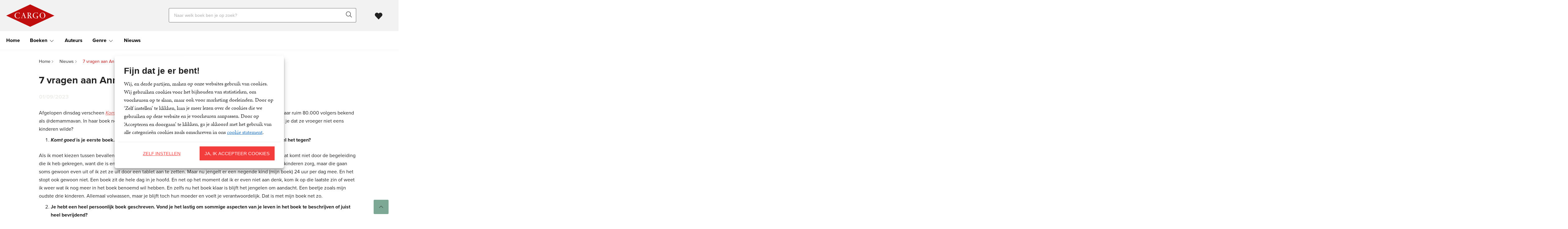

--- FILE ---
content_type: text/html; charset=UTF-8
request_url: https://www.uitgeverijcargo.nl/blog/7-vragen-aan-annemarie-geerts/
body_size: 27570
content:

	<!doctype html>
<html class="no-js no-svg" lang="nl-NL">
<head>
    <meta charset="UTF-8" />
    <meta http-equiv="Content-Type" content="text/html; charset=UTF-8" />
    <meta http-equiv="X-UA-Compatible" content="IE=edge">
    <meta name="viewport" content="width=device-width, initial-scale=1, maximum-scale=1">
    <link rel="author" href="https://www.uitgeverijcargo.nl/wp-content/themes/uitgeverijcargo/humans.txt" />
    <link rel="pingback" href="https://www.uitgeverijcargo.nl/xmlrpc.php" />
    <link rel="profile" href="http://gmpg.org/xfn/11">
    <link rel="icon" href="https://www.uitgeverijcargo.nl/wp-content/themes/uitgeverijcargo/assets/images/logos/favicon.ico">
    <link rel="icon" href="https://www.uitgeverijcargo.nl/wp-content/themes/uitgeverijcargo/assets/images/logos/favicon.svg" type="image/svg+xml">
    <link rel="apple-touch-icon" href="https://www.uitgeverijcargo.nl/wp-content/themes/uitgeverijcargo/assets/images/logos/apple-touch-icon.png"> <!-- 180×180 -->
    <meta name="application-name" content="Cargo">
    <meta name="apple-mobile-web-app-title" content="Cargo">
    <title>7 vragen aan Annemarie Geerts - Cargo</title>
<meta name="dc.title" content="7 vragen aan Annemarie Geerts - Cargo">
<meta name="dc.description" content="Afgelopen dinsdag verscheen Komt goed, het boek van momfluencer Annemarie Geerts. Op Instagram is ze bij haar ruim 80.000 volgers bekend als @demammavan. In haar boek neemt ze je mee in het reilen en zeilen van een gezien met acht kinderen. Wist je dat ze vroeger niet eens kinderen wilde?&hellip;">
<meta name="dc.relation" content="https://www.uitgeverijcargo.nl/blog/7-vragen-aan-annemarie-geerts/">
<meta name="dc.source" content="https://www.uitgeverijcargo.nl/">
<meta name="dc.language" content="nl_NL">
<meta name="description" content="Afgelopen dinsdag verscheen Komt goed, het boek van momfluencer Annemarie Geerts. Op Instagram is ze bij haar ruim 80.000 volgers bekend als @demammavan. In haar boek neemt ze je mee in het reilen en zeilen van een gezien met acht kinderen. Wist je dat ze vroeger niet eens kinderen wilde?&hellip;">
<meta name="robots" content="index, follow, max-snippet:-1, max-image-preview:large, max-video-preview:-1">
<link rel="canonical" href="https://www.uitgeverijcargo.nl/blog/7-vragen-aan-annemarie-geerts/">
<meta property="og:url" content="https://www.uitgeverijcargo.nl/blog/7-vragen-aan-annemarie-geerts/">
<meta property="og:site_name" content="Cargo">
<meta property="og:locale" content="nl_NL">
<meta property="og:type" content="article">
<meta property="og:title" content="7 vragen aan Annemarie Geerts - Cargo">
<meta property="og:description" content="Afgelopen dinsdag verscheen Komt goed, het boek van momfluencer Annemarie Geerts. Op Instagram is ze bij haar ruim 80.000 volgers bekend als @demammavan. In haar boek neemt ze je mee in het reilen en zeilen van een gezien met acht kinderen. Wist je dat ze vroeger niet eens kinderen wilde?&hellip;">
<meta property="og:image" content="https://www.uitgeverijcargo.nl/wp-content/uploads/sites/54/2020/11/cropped-favicon.png">
<meta property="og:image:secure_url" content="https://www.uitgeverijcargo.nl/wp-content/uploads/sites/54/2020/11/cropped-favicon.png">
<meta property="og:image:width" content="512">
<meta property="og:image:height" content="512">
<meta name="twitter:card" content="summary">
<meta name="twitter:title" content="7 vragen aan Annemarie Geerts - Cargo">
<meta name="twitter:description" content="Afgelopen dinsdag verscheen Komt goed, het boek van momfluencer Annemarie Geerts. Op Instagram is ze bij haar ruim 80.000 volgers bekend als @demammavan. In haar boek neemt ze je mee in het reilen en zeilen van een gezien met acht kinderen. Wist je dat ze vroeger niet eens kinderen wilde?&hellip;">
<link rel='dns-prefetch' href='//www.uitgeverijcargo.nl' />
<link rel='dns-prefetch' href='//www.googletagmanager.com' />
<link rel="dns-prefetch" href="https://www.google-analytics.com">
<link rel="dns-prefetch" href="https://www.googletagmanager.com">
<link rel="alternate" type="application/rss+xml" title="Cargo &raquo; 7 vragen aan Annemarie Geerts reacties feed" href="https://www.uitgeverijcargo.nl/blog/7-vragen-aan-annemarie-geerts/feed/" />
<link rel="alternate" title="oEmbed (JSON)" type="application/json+oembed" href="https://www.uitgeverijcargo.nl/wp-json/oembed/1.0/embed?url=https%3A%2F%2Fwww.uitgeverijcargo.nl%2Fblog%2F7-vragen-aan-annemarie-geerts%2F" />
<link rel="alternate" title="oEmbed (XML)" type="text/xml+oembed" href="https://www.uitgeverijcargo.nl/wp-json/oembed/1.0/embed?url=https%3A%2F%2Fwww.uitgeverijcargo.nl%2Fblog%2F7-vragen-aan-annemarie-geerts%2F&#038;format=xml" />
<style id='wp-img-auto-sizes-contain-inline-css' type='text/css'>
img:is([sizes=auto i],[sizes^="auto," i]){contain-intrinsic-size:3000px 1500px}
/*# sourceURL=wp-img-auto-sizes-contain-inline-css */
</style>
<style id='wp-emoji-styles-inline-css' type='text/css'>

	img.wp-smiley, img.emoji {
		display: inline !important;
		border: none !important;
		box-shadow: none !important;
		height: 1em !important;
		width: 1em !important;
		margin: 0 0.07em !important;
		vertical-align: -0.1em !important;
		background: none !important;
		padding: 0 !important;
	}
/*# sourceURL=wp-emoji-styles-inline-css */
</style>
<style id='wp-block-library-inline-css' type='text/css'>
:root{--wp-block-synced-color:#7a00df;--wp-block-synced-color--rgb:122,0,223;--wp-bound-block-color:var(--wp-block-synced-color);--wp-editor-canvas-background:#ddd;--wp-admin-theme-color:#007cba;--wp-admin-theme-color--rgb:0,124,186;--wp-admin-theme-color-darker-10:#006ba1;--wp-admin-theme-color-darker-10--rgb:0,107,160.5;--wp-admin-theme-color-darker-20:#005a87;--wp-admin-theme-color-darker-20--rgb:0,90,135;--wp-admin-border-width-focus:2px}@media (min-resolution:192dpi){:root{--wp-admin-border-width-focus:1.5px}}.wp-element-button{cursor:pointer}:root .has-very-light-gray-background-color{background-color:#eee}:root .has-very-dark-gray-background-color{background-color:#313131}:root .has-very-light-gray-color{color:#eee}:root .has-very-dark-gray-color{color:#313131}:root .has-vivid-green-cyan-to-vivid-cyan-blue-gradient-background{background:linear-gradient(135deg,#00d084,#0693e3)}:root .has-purple-crush-gradient-background{background:linear-gradient(135deg,#34e2e4,#4721fb 50%,#ab1dfe)}:root .has-hazy-dawn-gradient-background{background:linear-gradient(135deg,#faaca8,#dad0ec)}:root .has-subdued-olive-gradient-background{background:linear-gradient(135deg,#fafae1,#67a671)}:root .has-atomic-cream-gradient-background{background:linear-gradient(135deg,#fdd79a,#004a59)}:root .has-nightshade-gradient-background{background:linear-gradient(135deg,#330968,#31cdcf)}:root .has-midnight-gradient-background{background:linear-gradient(135deg,#020381,#2874fc)}:root{--wp--preset--font-size--normal:16px;--wp--preset--font-size--huge:42px}.has-regular-font-size{font-size:1em}.has-larger-font-size{font-size:2.625em}.has-normal-font-size{font-size:var(--wp--preset--font-size--normal)}.has-huge-font-size{font-size:var(--wp--preset--font-size--huge)}.has-text-align-center{text-align:center}.has-text-align-left{text-align:left}.has-text-align-right{text-align:right}.has-fit-text{white-space:nowrap!important}#end-resizable-editor-section{display:none}.aligncenter{clear:both}.items-justified-left{justify-content:flex-start}.items-justified-center{justify-content:center}.items-justified-right{justify-content:flex-end}.items-justified-space-between{justify-content:space-between}.screen-reader-text{border:0;clip-path:inset(50%);height:1px;margin:-1px;overflow:hidden;padding:0;position:absolute;width:1px;word-wrap:normal!important}.screen-reader-text:focus{background-color:#ddd;clip-path:none;color:#444;display:block;font-size:1em;height:auto;left:5px;line-height:normal;padding:15px 23px 14px;text-decoration:none;top:5px;width:auto;z-index:100000}html :where(.has-border-color){border-style:solid}html :where([style*=border-top-color]){border-top-style:solid}html :where([style*=border-right-color]){border-right-style:solid}html :where([style*=border-bottom-color]){border-bottom-style:solid}html :where([style*=border-left-color]){border-left-style:solid}html :where([style*=border-width]){border-style:solid}html :where([style*=border-top-width]){border-top-style:solid}html :where([style*=border-right-width]){border-right-style:solid}html :where([style*=border-bottom-width]){border-bottom-style:solid}html :where([style*=border-left-width]){border-left-style:solid}html :where(img[class*=wp-image-]){height:auto;max-width:100%}:where(figure){margin:0 0 1em}html :where(.is-position-sticky){--wp-admin--admin-bar--position-offset:var(--wp-admin--admin-bar--height,0px)}@media screen and (max-width:600px){html :where(.is-position-sticky){--wp-admin--admin-bar--position-offset:0px}}

/*# sourceURL=wp-block-library-inline-css */
</style><style id='wp-block-button-inline-css' type='text/css'>
.wp-block-button__link{align-content:center;box-sizing:border-box;cursor:pointer;display:inline-block;height:100%;text-align:center;word-break:break-word}.wp-block-button__link.aligncenter{text-align:center}.wp-block-button__link.alignright{text-align:right}:where(.wp-block-button__link){border-radius:9999px;box-shadow:none;padding:calc(.667em + 2px) calc(1.333em + 2px);text-decoration:none}.wp-block-button[style*=text-decoration] .wp-block-button__link{text-decoration:inherit}.wp-block-buttons>.wp-block-button.has-custom-width{max-width:none}.wp-block-buttons>.wp-block-button.has-custom-width .wp-block-button__link{width:100%}.wp-block-buttons>.wp-block-button.has-custom-font-size .wp-block-button__link{font-size:inherit}.wp-block-buttons>.wp-block-button.wp-block-button__width-25{width:calc(25% - var(--wp--style--block-gap, .5em)*.75)}.wp-block-buttons>.wp-block-button.wp-block-button__width-50{width:calc(50% - var(--wp--style--block-gap, .5em)*.5)}.wp-block-buttons>.wp-block-button.wp-block-button__width-75{width:calc(75% - var(--wp--style--block-gap, .5em)*.25)}.wp-block-buttons>.wp-block-button.wp-block-button__width-100{flex-basis:100%;width:100%}.wp-block-buttons.is-vertical>.wp-block-button.wp-block-button__width-25{width:25%}.wp-block-buttons.is-vertical>.wp-block-button.wp-block-button__width-50{width:50%}.wp-block-buttons.is-vertical>.wp-block-button.wp-block-button__width-75{width:75%}.wp-block-button.is-style-squared,.wp-block-button__link.wp-block-button.is-style-squared{border-radius:0}.wp-block-button.no-border-radius,.wp-block-button__link.no-border-radius{border-radius:0!important}:root :where(.wp-block-button .wp-block-button__link.is-style-outline),:root :where(.wp-block-button.is-style-outline>.wp-block-button__link){border:2px solid;padding:.667em 1.333em}:root :where(.wp-block-button .wp-block-button__link.is-style-outline:not(.has-text-color)),:root :where(.wp-block-button.is-style-outline>.wp-block-button__link:not(.has-text-color)){color:currentColor}:root :where(.wp-block-button .wp-block-button__link.is-style-outline:not(.has-background)),:root :where(.wp-block-button.is-style-outline>.wp-block-button__link:not(.has-background)){background-color:initial;background-image:none}
/*# sourceURL=https://www.uitgeverijcargo.nl/wp-includes/blocks/button/style.min.css */
</style>
<style id='wp-block-heading-inline-css' type='text/css'>
h1:where(.wp-block-heading).has-background,h2:where(.wp-block-heading).has-background,h3:where(.wp-block-heading).has-background,h4:where(.wp-block-heading).has-background,h5:where(.wp-block-heading).has-background,h6:where(.wp-block-heading).has-background{padding:1.25em 2.375em}h1.has-text-align-left[style*=writing-mode]:where([style*=vertical-lr]),h1.has-text-align-right[style*=writing-mode]:where([style*=vertical-rl]),h2.has-text-align-left[style*=writing-mode]:where([style*=vertical-lr]),h2.has-text-align-right[style*=writing-mode]:where([style*=vertical-rl]),h3.has-text-align-left[style*=writing-mode]:where([style*=vertical-lr]),h3.has-text-align-right[style*=writing-mode]:where([style*=vertical-rl]),h4.has-text-align-left[style*=writing-mode]:where([style*=vertical-lr]),h4.has-text-align-right[style*=writing-mode]:where([style*=vertical-rl]),h5.has-text-align-left[style*=writing-mode]:where([style*=vertical-lr]),h5.has-text-align-right[style*=writing-mode]:where([style*=vertical-rl]),h6.has-text-align-left[style*=writing-mode]:where([style*=vertical-lr]),h6.has-text-align-right[style*=writing-mode]:where([style*=vertical-rl]){rotate:180deg}
/*# sourceURL=https://www.uitgeverijcargo.nl/wp-includes/blocks/heading/style.min.css */
</style>
<style id='wp-block-image-inline-css' type='text/css'>
.wp-block-image>a,.wp-block-image>figure>a{display:inline-block}.wp-block-image img{box-sizing:border-box;height:auto;max-width:100%;vertical-align:bottom}@media not (prefers-reduced-motion){.wp-block-image img.hide{visibility:hidden}.wp-block-image img.show{animation:show-content-image .4s}}.wp-block-image[style*=border-radius] img,.wp-block-image[style*=border-radius]>a{border-radius:inherit}.wp-block-image.has-custom-border img{box-sizing:border-box}.wp-block-image.aligncenter{text-align:center}.wp-block-image.alignfull>a,.wp-block-image.alignwide>a{width:100%}.wp-block-image.alignfull img,.wp-block-image.alignwide img{height:auto;width:100%}.wp-block-image .aligncenter,.wp-block-image .alignleft,.wp-block-image .alignright,.wp-block-image.aligncenter,.wp-block-image.alignleft,.wp-block-image.alignright{display:table}.wp-block-image .aligncenter>figcaption,.wp-block-image .alignleft>figcaption,.wp-block-image .alignright>figcaption,.wp-block-image.aligncenter>figcaption,.wp-block-image.alignleft>figcaption,.wp-block-image.alignright>figcaption{caption-side:bottom;display:table-caption}.wp-block-image .alignleft{float:left;margin:.5em 1em .5em 0}.wp-block-image .alignright{float:right;margin:.5em 0 .5em 1em}.wp-block-image .aligncenter{margin-left:auto;margin-right:auto}.wp-block-image :where(figcaption){margin-bottom:1em;margin-top:.5em}.wp-block-image.is-style-circle-mask img{border-radius:9999px}@supports ((-webkit-mask-image:none) or (mask-image:none)) or (-webkit-mask-image:none){.wp-block-image.is-style-circle-mask img{border-radius:0;-webkit-mask-image:url('data:image/svg+xml;utf8,<svg viewBox="0 0 100 100" xmlns="http://www.w3.org/2000/svg"><circle cx="50" cy="50" r="50"/></svg>');mask-image:url('data:image/svg+xml;utf8,<svg viewBox="0 0 100 100" xmlns="http://www.w3.org/2000/svg"><circle cx="50" cy="50" r="50"/></svg>');mask-mode:alpha;-webkit-mask-position:center;mask-position:center;-webkit-mask-repeat:no-repeat;mask-repeat:no-repeat;-webkit-mask-size:contain;mask-size:contain}}:root :where(.wp-block-image.is-style-rounded img,.wp-block-image .is-style-rounded img){border-radius:9999px}.wp-block-image figure{margin:0}.wp-lightbox-container{display:flex;flex-direction:column;position:relative}.wp-lightbox-container img{cursor:zoom-in}.wp-lightbox-container img:hover+button{opacity:1}.wp-lightbox-container button{align-items:center;backdrop-filter:blur(16px) saturate(180%);background-color:#5a5a5a40;border:none;border-radius:4px;cursor:zoom-in;display:flex;height:20px;justify-content:center;opacity:0;padding:0;position:absolute;right:16px;text-align:center;top:16px;width:20px;z-index:100}@media not (prefers-reduced-motion){.wp-lightbox-container button{transition:opacity .2s ease}}.wp-lightbox-container button:focus-visible{outline:3px auto #5a5a5a40;outline:3px auto -webkit-focus-ring-color;outline-offset:3px}.wp-lightbox-container button:hover{cursor:pointer;opacity:1}.wp-lightbox-container button:focus{opacity:1}.wp-lightbox-container button:focus,.wp-lightbox-container button:hover,.wp-lightbox-container button:not(:hover):not(:active):not(.has-background){background-color:#5a5a5a40;border:none}.wp-lightbox-overlay{box-sizing:border-box;cursor:zoom-out;height:100vh;left:0;overflow:hidden;position:fixed;top:0;visibility:hidden;width:100%;z-index:100000}.wp-lightbox-overlay .close-button{align-items:center;cursor:pointer;display:flex;justify-content:center;min-height:40px;min-width:40px;padding:0;position:absolute;right:calc(env(safe-area-inset-right) + 16px);top:calc(env(safe-area-inset-top) + 16px);z-index:5000000}.wp-lightbox-overlay .close-button:focus,.wp-lightbox-overlay .close-button:hover,.wp-lightbox-overlay .close-button:not(:hover):not(:active):not(.has-background){background:none;border:none}.wp-lightbox-overlay .lightbox-image-container{height:var(--wp--lightbox-container-height);left:50%;overflow:hidden;position:absolute;top:50%;transform:translate(-50%,-50%);transform-origin:top left;width:var(--wp--lightbox-container-width);z-index:9999999999}.wp-lightbox-overlay .wp-block-image{align-items:center;box-sizing:border-box;display:flex;height:100%;justify-content:center;margin:0;position:relative;transform-origin:0 0;width:100%;z-index:3000000}.wp-lightbox-overlay .wp-block-image img{height:var(--wp--lightbox-image-height);min-height:var(--wp--lightbox-image-height);min-width:var(--wp--lightbox-image-width);width:var(--wp--lightbox-image-width)}.wp-lightbox-overlay .wp-block-image figcaption{display:none}.wp-lightbox-overlay button{background:none;border:none}.wp-lightbox-overlay .scrim{background-color:#fff;height:100%;opacity:.9;position:absolute;width:100%;z-index:2000000}.wp-lightbox-overlay.active{visibility:visible}@media not (prefers-reduced-motion){.wp-lightbox-overlay.active{animation:turn-on-visibility .25s both}.wp-lightbox-overlay.active img{animation:turn-on-visibility .35s both}.wp-lightbox-overlay.show-closing-animation:not(.active){animation:turn-off-visibility .35s both}.wp-lightbox-overlay.show-closing-animation:not(.active) img{animation:turn-off-visibility .25s both}.wp-lightbox-overlay.zoom.active{animation:none;opacity:1;visibility:visible}.wp-lightbox-overlay.zoom.active .lightbox-image-container{animation:lightbox-zoom-in .4s}.wp-lightbox-overlay.zoom.active .lightbox-image-container img{animation:none}.wp-lightbox-overlay.zoom.active .scrim{animation:turn-on-visibility .4s forwards}.wp-lightbox-overlay.zoom.show-closing-animation:not(.active){animation:none}.wp-lightbox-overlay.zoom.show-closing-animation:not(.active) .lightbox-image-container{animation:lightbox-zoom-out .4s}.wp-lightbox-overlay.zoom.show-closing-animation:not(.active) .lightbox-image-container img{animation:none}.wp-lightbox-overlay.zoom.show-closing-animation:not(.active) .scrim{animation:turn-off-visibility .4s forwards}}@keyframes show-content-image{0%{visibility:hidden}99%{visibility:hidden}to{visibility:visible}}@keyframes turn-on-visibility{0%{opacity:0}to{opacity:1}}@keyframes turn-off-visibility{0%{opacity:1;visibility:visible}99%{opacity:0;visibility:visible}to{opacity:0;visibility:hidden}}@keyframes lightbox-zoom-in{0%{transform:translate(calc((-100vw + var(--wp--lightbox-scrollbar-width))/2 + var(--wp--lightbox-initial-left-position)),calc(-50vh + var(--wp--lightbox-initial-top-position))) scale(var(--wp--lightbox-scale))}to{transform:translate(-50%,-50%) scale(1)}}@keyframes lightbox-zoom-out{0%{transform:translate(-50%,-50%) scale(1);visibility:visible}99%{visibility:visible}to{transform:translate(calc((-100vw + var(--wp--lightbox-scrollbar-width))/2 + var(--wp--lightbox-initial-left-position)),calc(-50vh + var(--wp--lightbox-initial-top-position))) scale(var(--wp--lightbox-scale));visibility:hidden}}
/*# sourceURL=https://www.uitgeverijcargo.nl/wp-includes/blocks/image/style.min.css */
</style>
<style id='wp-block-list-inline-css' type='text/css'>
ol,ul{box-sizing:border-box}:root :where(.wp-block-list.has-background){padding:1.25em 2.375em}
/*# sourceURL=https://www.uitgeverijcargo.nl/wp-includes/blocks/list/style.min.css */
</style>
<style id='wp-block-media-text-inline-css' type='text/css'>
.wp-block-media-text{box-sizing:border-box;
  /*!rtl:begin:ignore*/direction:ltr;
  /*!rtl:end:ignore*/display:grid;grid-template-columns:50% 1fr;grid-template-rows:auto}.wp-block-media-text.has-media-on-the-right{grid-template-columns:1fr 50%}.wp-block-media-text.is-vertically-aligned-top>.wp-block-media-text__content,.wp-block-media-text.is-vertically-aligned-top>.wp-block-media-text__media{align-self:start}.wp-block-media-text.is-vertically-aligned-center>.wp-block-media-text__content,.wp-block-media-text.is-vertically-aligned-center>.wp-block-media-text__media,.wp-block-media-text>.wp-block-media-text__content,.wp-block-media-text>.wp-block-media-text__media{align-self:center}.wp-block-media-text.is-vertically-aligned-bottom>.wp-block-media-text__content,.wp-block-media-text.is-vertically-aligned-bottom>.wp-block-media-text__media{align-self:end}.wp-block-media-text>.wp-block-media-text__media{
  /*!rtl:begin:ignore*/grid-column:1;grid-row:1;
  /*!rtl:end:ignore*/margin:0}.wp-block-media-text>.wp-block-media-text__content{direction:ltr;
  /*!rtl:begin:ignore*/grid-column:2;grid-row:1;
  /*!rtl:end:ignore*/padding:0 8%;word-break:break-word}.wp-block-media-text.has-media-on-the-right>.wp-block-media-text__media{
  /*!rtl:begin:ignore*/grid-column:2;grid-row:1
  /*!rtl:end:ignore*/}.wp-block-media-text.has-media-on-the-right>.wp-block-media-text__content{
  /*!rtl:begin:ignore*/grid-column:1;grid-row:1
  /*!rtl:end:ignore*/}.wp-block-media-text__media a{display:block}.wp-block-media-text__media img,.wp-block-media-text__media video{height:auto;max-width:unset;vertical-align:middle;width:100%}.wp-block-media-text.is-image-fill>.wp-block-media-text__media{background-size:cover;height:100%;min-height:250px}.wp-block-media-text.is-image-fill>.wp-block-media-text__media>a{display:block;height:100%}.wp-block-media-text.is-image-fill>.wp-block-media-text__media img{height:1px;margin:-1px;overflow:hidden;padding:0;position:absolute;width:1px;clip:rect(0,0,0,0);border:0}.wp-block-media-text.is-image-fill-element>.wp-block-media-text__media{height:100%;min-height:250px}.wp-block-media-text.is-image-fill-element>.wp-block-media-text__media>a{display:block;height:100%}.wp-block-media-text.is-image-fill-element>.wp-block-media-text__media img{height:100%;object-fit:cover;width:100%}@media (max-width:600px){.wp-block-media-text.is-stacked-on-mobile{grid-template-columns:100%!important}.wp-block-media-text.is-stacked-on-mobile>.wp-block-media-text__media{grid-column:1;grid-row:1}.wp-block-media-text.is-stacked-on-mobile>.wp-block-media-text__content{grid-column:1;grid-row:2}}
/*# sourceURL=https://www.uitgeverijcargo.nl/wp-includes/blocks/media-text/style.min.css */
</style>
<style id='wp-block-buttons-inline-css' type='text/css'>
.wp-block-buttons{box-sizing:border-box}.wp-block-buttons.is-vertical{flex-direction:column}.wp-block-buttons.is-vertical>.wp-block-button:last-child{margin-bottom:0}.wp-block-buttons>.wp-block-button{display:inline-block;margin:0}.wp-block-buttons.is-content-justification-left{justify-content:flex-start}.wp-block-buttons.is-content-justification-left.is-vertical{align-items:flex-start}.wp-block-buttons.is-content-justification-center{justify-content:center}.wp-block-buttons.is-content-justification-center.is-vertical{align-items:center}.wp-block-buttons.is-content-justification-right{justify-content:flex-end}.wp-block-buttons.is-content-justification-right.is-vertical{align-items:flex-end}.wp-block-buttons.is-content-justification-space-between{justify-content:space-between}.wp-block-buttons.aligncenter{text-align:center}.wp-block-buttons:not(.is-content-justification-space-between,.is-content-justification-right,.is-content-justification-left,.is-content-justification-center) .wp-block-button.aligncenter{margin-left:auto;margin-right:auto;width:100%}.wp-block-buttons[style*=text-decoration] .wp-block-button,.wp-block-buttons[style*=text-decoration] .wp-block-button__link{text-decoration:inherit}.wp-block-buttons.has-custom-font-size .wp-block-button__link{font-size:inherit}.wp-block-buttons .wp-block-button__link{width:100%}.wp-block-button.aligncenter{text-align:center}
/*# sourceURL=https://www.uitgeverijcargo.nl/wp-includes/blocks/buttons/style.min.css */
</style>
<style id='wp-block-video-inline-css' type='text/css'>
.wp-block-video{box-sizing:border-box}.wp-block-video video{height:auto;vertical-align:middle;width:100%}@supports (position:sticky){.wp-block-video [poster]{object-fit:cover}}.wp-block-video.aligncenter{text-align:center}.wp-block-video :where(figcaption){margin-bottom:1em;margin-top:.5em}
/*# sourceURL=https://www.uitgeverijcargo.nl/wp-includes/blocks/video/style.min.css */
</style>
<style id='wp-block-paragraph-inline-css' type='text/css'>
.is-small-text{font-size:.875em}.is-regular-text{font-size:1em}.is-large-text{font-size:2.25em}.is-larger-text{font-size:3em}.has-drop-cap:not(:focus):first-letter{float:left;font-size:8.4em;font-style:normal;font-weight:100;line-height:.68;margin:.05em .1em 0 0;text-transform:uppercase}body.rtl .has-drop-cap:not(:focus):first-letter{float:none;margin-left:.1em}p.has-drop-cap.has-background{overflow:hidden}:root :where(p.has-background){padding:1.25em 2.375em}:where(p.has-text-color:not(.has-link-color)) a{color:inherit}p.has-text-align-left[style*="writing-mode:vertical-lr"],p.has-text-align-right[style*="writing-mode:vertical-rl"]{rotate:180deg}
/*# sourceURL=https://www.uitgeverijcargo.nl/wp-includes/blocks/paragraph/style.min.css */
</style>
<style id='wp-block-separator-inline-css' type='text/css'>
@charset "UTF-8";.wp-block-separator{border:none;border-top:2px solid}:root :where(.wp-block-separator.is-style-dots){height:auto;line-height:1;text-align:center}:root :where(.wp-block-separator.is-style-dots):before{color:currentColor;content:"···";font-family:serif;font-size:1.5em;letter-spacing:2em;padding-left:2em}.wp-block-separator.is-style-dots{background:none!important;border:none!important}
/*# sourceURL=https://www.uitgeverijcargo.nl/wp-includes/blocks/separator/style.min.css */
</style>
<style id='global-styles-inline-css' type='text/css'>
:root{--wp--preset--aspect-ratio--square: 1;--wp--preset--aspect-ratio--4-3: 4/3;--wp--preset--aspect-ratio--3-4: 3/4;--wp--preset--aspect-ratio--3-2: 3/2;--wp--preset--aspect-ratio--2-3: 2/3;--wp--preset--aspect-ratio--16-9: 16/9;--wp--preset--aspect-ratio--9-16: 9/16;--wp--preset--color--black: #000000;--wp--preset--color--cyan-bluish-gray: #abb8c3;--wp--preset--color--white: #ffffff;--wp--preset--color--pale-pink: #f78da7;--wp--preset--color--vivid-red: #cf2e2e;--wp--preset--color--luminous-vivid-orange: #ff6900;--wp--preset--color--luminous-vivid-amber: #fcb900;--wp--preset--color--light-green-cyan: #7bdcb5;--wp--preset--color--vivid-green-cyan: #00d084;--wp--preset--color--pale-cyan-blue: #8ed1fc;--wp--preset--color--vivid-cyan-blue: #0693e3;--wp--preset--color--vivid-purple: #9b51e0;--wp--preset--gradient--vivid-cyan-blue-to-vivid-purple: linear-gradient(135deg,rgb(6,147,227) 0%,rgb(155,81,224) 100%);--wp--preset--gradient--light-green-cyan-to-vivid-green-cyan: linear-gradient(135deg,rgb(122,220,180) 0%,rgb(0,208,130) 100%);--wp--preset--gradient--luminous-vivid-amber-to-luminous-vivid-orange: linear-gradient(135deg,rgb(252,185,0) 0%,rgb(255,105,0) 100%);--wp--preset--gradient--luminous-vivid-orange-to-vivid-red: linear-gradient(135deg,rgb(255,105,0) 0%,rgb(207,46,46) 100%);--wp--preset--gradient--very-light-gray-to-cyan-bluish-gray: linear-gradient(135deg,rgb(238,238,238) 0%,rgb(169,184,195) 100%);--wp--preset--gradient--cool-to-warm-spectrum: linear-gradient(135deg,rgb(74,234,220) 0%,rgb(151,120,209) 20%,rgb(207,42,186) 40%,rgb(238,44,130) 60%,rgb(251,105,98) 80%,rgb(254,248,76) 100%);--wp--preset--gradient--blush-light-purple: linear-gradient(135deg,rgb(255,206,236) 0%,rgb(152,150,240) 100%);--wp--preset--gradient--blush-bordeaux: linear-gradient(135deg,rgb(254,205,165) 0%,rgb(254,45,45) 50%,rgb(107,0,62) 100%);--wp--preset--gradient--luminous-dusk: linear-gradient(135deg,rgb(255,203,112) 0%,rgb(199,81,192) 50%,rgb(65,88,208) 100%);--wp--preset--gradient--pale-ocean: linear-gradient(135deg,rgb(255,245,203) 0%,rgb(182,227,212) 50%,rgb(51,167,181) 100%);--wp--preset--gradient--electric-grass: linear-gradient(135deg,rgb(202,248,128) 0%,rgb(113,206,126) 100%);--wp--preset--gradient--midnight: linear-gradient(135deg,rgb(2,3,129) 0%,rgb(40,116,252) 100%);--wp--preset--font-size--small: 13px;--wp--preset--font-size--medium: 20px;--wp--preset--font-size--large: 36px;--wp--preset--font-size--x-large: 42px;--wp--preset--spacing--20: 0.44rem;--wp--preset--spacing--30: 0.67rem;--wp--preset--spacing--40: 1rem;--wp--preset--spacing--50: 1.5rem;--wp--preset--spacing--60: 2.25rem;--wp--preset--spacing--70: 3.38rem;--wp--preset--spacing--80: 5.06rem;--wp--preset--shadow--natural: 6px 6px 9px rgba(0, 0, 0, 0.2);--wp--preset--shadow--deep: 12px 12px 50px rgba(0, 0, 0, 0.4);--wp--preset--shadow--sharp: 6px 6px 0px rgba(0, 0, 0, 0.2);--wp--preset--shadow--outlined: 6px 6px 0px -3px rgb(255, 255, 255), 6px 6px rgb(0, 0, 0);--wp--preset--shadow--crisp: 6px 6px 0px rgb(0, 0, 0);}:where(.is-layout-flex){gap: 0.5em;}:where(.is-layout-grid){gap: 0.5em;}body .is-layout-flex{display: flex;}.is-layout-flex{flex-wrap: wrap;align-items: center;}.is-layout-flex > :is(*, div){margin: 0;}body .is-layout-grid{display: grid;}.is-layout-grid > :is(*, div){margin: 0;}:where(.wp-block-columns.is-layout-flex){gap: 2em;}:where(.wp-block-columns.is-layout-grid){gap: 2em;}:where(.wp-block-post-template.is-layout-flex){gap: 1.25em;}:where(.wp-block-post-template.is-layout-grid){gap: 1.25em;}.has-black-color{color: var(--wp--preset--color--black) !important;}.has-cyan-bluish-gray-color{color: var(--wp--preset--color--cyan-bluish-gray) !important;}.has-white-color{color: var(--wp--preset--color--white) !important;}.has-pale-pink-color{color: var(--wp--preset--color--pale-pink) !important;}.has-vivid-red-color{color: var(--wp--preset--color--vivid-red) !important;}.has-luminous-vivid-orange-color{color: var(--wp--preset--color--luminous-vivid-orange) !important;}.has-luminous-vivid-amber-color{color: var(--wp--preset--color--luminous-vivid-amber) !important;}.has-light-green-cyan-color{color: var(--wp--preset--color--light-green-cyan) !important;}.has-vivid-green-cyan-color{color: var(--wp--preset--color--vivid-green-cyan) !important;}.has-pale-cyan-blue-color{color: var(--wp--preset--color--pale-cyan-blue) !important;}.has-vivid-cyan-blue-color{color: var(--wp--preset--color--vivid-cyan-blue) !important;}.has-vivid-purple-color{color: var(--wp--preset--color--vivid-purple) !important;}.has-black-background-color{background-color: var(--wp--preset--color--black) !important;}.has-cyan-bluish-gray-background-color{background-color: var(--wp--preset--color--cyan-bluish-gray) !important;}.has-white-background-color{background-color: var(--wp--preset--color--white) !important;}.has-pale-pink-background-color{background-color: var(--wp--preset--color--pale-pink) !important;}.has-vivid-red-background-color{background-color: var(--wp--preset--color--vivid-red) !important;}.has-luminous-vivid-orange-background-color{background-color: var(--wp--preset--color--luminous-vivid-orange) !important;}.has-luminous-vivid-amber-background-color{background-color: var(--wp--preset--color--luminous-vivid-amber) !important;}.has-light-green-cyan-background-color{background-color: var(--wp--preset--color--light-green-cyan) !important;}.has-vivid-green-cyan-background-color{background-color: var(--wp--preset--color--vivid-green-cyan) !important;}.has-pale-cyan-blue-background-color{background-color: var(--wp--preset--color--pale-cyan-blue) !important;}.has-vivid-cyan-blue-background-color{background-color: var(--wp--preset--color--vivid-cyan-blue) !important;}.has-vivid-purple-background-color{background-color: var(--wp--preset--color--vivid-purple) !important;}.has-black-border-color{border-color: var(--wp--preset--color--black) !important;}.has-cyan-bluish-gray-border-color{border-color: var(--wp--preset--color--cyan-bluish-gray) !important;}.has-white-border-color{border-color: var(--wp--preset--color--white) !important;}.has-pale-pink-border-color{border-color: var(--wp--preset--color--pale-pink) !important;}.has-vivid-red-border-color{border-color: var(--wp--preset--color--vivid-red) !important;}.has-luminous-vivid-orange-border-color{border-color: var(--wp--preset--color--luminous-vivid-orange) !important;}.has-luminous-vivid-amber-border-color{border-color: var(--wp--preset--color--luminous-vivid-amber) !important;}.has-light-green-cyan-border-color{border-color: var(--wp--preset--color--light-green-cyan) !important;}.has-vivid-green-cyan-border-color{border-color: var(--wp--preset--color--vivid-green-cyan) !important;}.has-pale-cyan-blue-border-color{border-color: var(--wp--preset--color--pale-cyan-blue) !important;}.has-vivid-cyan-blue-border-color{border-color: var(--wp--preset--color--vivid-cyan-blue) !important;}.has-vivid-purple-border-color{border-color: var(--wp--preset--color--vivid-purple) !important;}.has-vivid-cyan-blue-to-vivid-purple-gradient-background{background: var(--wp--preset--gradient--vivid-cyan-blue-to-vivid-purple) !important;}.has-light-green-cyan-to-vivid-green-cyan-gradient-background{background: var(--wp--preset--gradient--light-green-cyan-to-vivid-green-cyan) !important;}.has-luminous-vivid-amber-to-luminous-vivid-orange-gradient-background{background: var(--wp--preset--gradient--luminous-vivid-amber-to-luminous-vivid-orange) !important;}.has-luminous-vivid-orange-to-vivid-red-gradient-background{background: var(--wp--preset--gradient--luminous-vivid-orange-to-vivid-red) !important;}.has-very-light-gray-to-cyan-bluish-gray-gradient-background{background: var(--wp--preset--gradient--very-light-gray-to-cyan-bluish-gray) !important;}.has-cool-to-warm-spectrum-gradient-background{background: var(--wp--preset--gradient--cool-to-warm-spectrum) !important;}.has-blush-light-purple-gradient-background{background: var(--wp--preset--gradient--blush-light-purple) !important;}.has-blush-bordeaux-gradient-background{background: var(--wp--preset--gradient--blush-bordeaux) !important;}.has-luminous-dusk-gradient-background{background: var(--wp--preset--gradient--luminous-dusk) !important;}.has-pale-ocean-gradient-background{background: var(--wp--preset--gradient--pale-ocean) !important;}.has-electric-grass-gradient-background{background: var(--wp--preset--gradient--electric-grass) !important;}.has-midnight-gradient-background{background: var(--wp--preset--gradient--midnight) !important;}.has-small-font-size{font-size: var(--wp--preset--font-size--small) !important;}.has-medium-font-size{font-size: var(--wp--preset--font-size--medium) !important;}.has-large-font-size{font-size: var(--wp--preset--font-size--large) !important;}.has-x-large-font-size{font-size: var(--wp--preset--font-size--x-large) !important;}
/*# sourceURL=global-styles-inline-css */
</style>

<style id='classic-theme-styles-inline-css' type='text/css'>
/*! This file is auto-generated */
.wp-block-button__link{color:#fff;background-color:#32373c;border-radius:9999px;box-shadow:none;text-decoration:none;padding:calc(.667em + 2px) calc(1.333em + 2px);font-size:1.125em}.wp-block-file__button{background:#32373c;color:#fff;text-decoration:none}
/*# sourceURL=/wp-includes/css/classic-themes.min.css */
</style>
<link rel='stylesheet' id='cmplz-general-css' href='https://www.uitgeverijcargo.nl/wp-content/plugins/complianz-premium-multisite/assets/css/cookieblocker.min.css?ver=1769157426' type='text/css' media='all' />
<link rel='stylesheet' id='ep_general_styles-css' href='https://www.uitgeverijcargo.nl/wp-content/plugins/elasticpress/dist/css/general-styles.css?ver=66295efe92a630617c00' type='text/css' media='all' />
<link rel='stylesheet' id='theme-style-css' href='https://www.uitgeverijcargo.nl/wp-content/themes/uitgeverijcargo/dist/theme.min.css?ver=2450-cf7c55ffa3b36ac9d9e71dba3060940603cb2b01' type='text/css' media='all' />
<link rel='stylesheet' id='dflip-style-css' href='https://www.uitgeverijcargo.nl/wp-content/plugins/dearflip-3d-flipbook/assets/css/dflip.min.css?ver=2.2.32' type='text/css' media='all' />
<link rel="EditURI" type="application/rsd+xml" title="RSD" href="https://www.uitgeverijcargo.nl/xmlrpc.php?rsd" />
<meta name="generator" content="WordPress 6.9" />
<link rel='shortlink' href='https://www.uitgeverijcargo.nl/?p=18500' />
<meta name="generator" content="Site Kit by Google 1.170.0" /><script>var ajaxURL = "https:\/\/www.uitgeverijcargo.nl\/wp-admin\/admin-ajax.php";</script><script>var themeSettings = {"header":{"variant":"variant-1","grid_variant":"grid-variant-1","multiple_logos":false,"menu_icon_text":false},"section_heading":{"variant":"variant-3"},"nav_anchors_in_main":false,"gallery_slider":{"full_width":false,"centered":false,"show_bullets":false,"show_arrows":true},"author_slider":{"full_width":false},"has_usp_top_header":{"usp_items":["<strong>Gratis verzending<\/strong>&nbsp; vanaf 20 euro","Voor 23:59 besteld, &nbsp;<strong>volgende werkdag<\/strong>&nbsp; in huis","<strong>Veilig<\/strong>&nbsp; betalen","Gratis retourneren"]},"wishlist_mail":{"intro_publisher":"Hier vind je de boeken van Uitgeverij Cargo die jij of een ander op de verlanglijst hebben gezet.","card_book_style":{"title_color":"#222222","title_font_size":"20px","author_color":"#222222","author_font_size":"14px","booktype_color":"#222222","booktype_font_size":"12px","price_color":"#222222","price_font_size":"16px"},"button_style":{"border_width":"0px","border_radius":"0px","background_color":"#222222","text_color":"#ffffff","text_font_size":"16px"},"wishlist_usps":{"usp_1":"Een lijst met mooie boeken om niet te vergeten voor jezelf of een ander","usp_2":"Deel je verlanglijst met vrienden en familie als je dat wilt","usp_3":"Je kunt ook een verlanglijst maken voor een ander"}},"related_articles":{"max":10},"product_order_badge":{"show":true,"variant":"variant-2","btn_add_to_cart":"btn-primary has-icon icon-left icon-shopping-cart has-js","floating_btn_add_to_cart":"btn-primary btn-full-width-mobile has-js","btn_text_classes":"has-icon icon-left icon-shopping-cart"},"scroll_to_top":{"variant":"","btn":"btn-square"},"card_author_max_length":{"default":450,"eq1":200,"gt2_large":200,"gt2_small":100,"archive":87},"card_wishlist":{"btn_add_to_cart":"has-icon icon-add-shopping-cart icon-center has-js","btn_add_to_cart_text":""},"card_product_tip":{"btn_product":"btn-primary has-icon icon-arrow-right-1","btn_add_to_cart":"btn-secondary has-icon icon-left icon-add-shopping-cart has-js"},"card_featured":{"btn_featured":"btn-primary has-icon icon-arrow-right-1","textbox_default_color":"dark"},"card_article":{"show_post_date":true},"new_add_to_cart_modal":true,"footer":{"variant":"variant-7","grid_variant":"grid-variant-6","twig_variant":"variant-1"},"section_free_content":{"blockquote_variant":"blockquote-variant-6","tabs_variant_options":"border-width-style-2 border-radius-tabs-style-1"},"book_info_section":{"variant":"variant-5","twig_variant":"variant-1","grid_variant":"grid-variant-6","show_book_title":true,"show_book_subtitle":true,"show_book_authors":true,"show_breadcrumbs":false,"show_buy_offline":true,"btn_add_to_cart":"btn-primary has-icon icon-left icon-shopping-cart has-js","btn_add_to_cart_text":"","btn_reserve":"btn-primary has-icon icon-left icon-shopping-cart","btn_reserve_text":"","btn_affiliates":"btn-secondary has-icon icon-arrow-down-1 btn-affiliates has-js","btn_affiliates_text":"","btn_read":"btn-secondary-square has-icon icon-left icon-book-close-2","btn_read_text":"","btn_video":"btn-secondary-square has-icon icon-left icon-button-play","btn_audio":"btn-secondary-square has-icon icon-left icon-headphones","btn_audio_text":"","tab_content_preview_container_wrapper":false,"hebban_widget":false},"section_authors":{"variant":"variant-3","variant_options":"no-pagination"},"section_employee_list":{"variant":"","variant_options":""},"checkout_extras":{"variant":"variant-5","grid_variant":"grid-variant-6"},"book_list":{"variant":"variant-6","grid_variant":"grid-variant-6","show_bookshelf":false},"card_book":{"variant":"variant-6"},"book_list_tabs":{"btn_expected":"btn-secondary btn-show-all has-icon icon-arrow-right-1","btn_expected_text":"","btn_new":"btn-secondary btn-show-all has-icon icon-arrow-right-1","btn_new_text":"","variant":"tab-variant-1","twig_variant":"variant-3","section_title_new_books":"","section_title_expected_books":"","section_button_container_alt_new":false,"section_button_container_alt_expected":false},"author_info_section":{"variant":"variant-3","twig_variant":"variant-1","show_author_title":true,"btn_book_author":"btn-secondary has-icon icon-left icon-calendar-edit-1"},"section_serie_info":{"variant":""},"post_info_section":{"show_inpost_breadcrumb":true},"collection_info_section":{"show_collection_title":true},"serie_info_section":{"show_serie_title":true},"wishlist_info":{"variant":"","variant_options":"","btn_search_more":"btn-secondary","btn_search_more_text":""},"book_excerpt":{"variant":"variant-4","btn_reading_excerpt":"btn-primary","btn_reading_excerpt_text":""},"section_article_list":{"variant":"variant-6"},"section_download_list":{"variant":"","variant_options":""},"hero":{"variant":"","variant_options":"","btn_hero":"btn-secondary"},"section_serie_list":{"variant":"variant-5","grid_variant":"grid-variant-1"},"search_section":{"search_tabs_style_variant":"tab-variant-4"},"section_gallery":{"variant":"variant-6"},"related_attachments":{"btn_more_content":"btn-secondary btn-toggle","btn_more_content_text":"","btn_more_content_text_classes":"has-icon icon-arrow-down-1"},"related_books":{"btn_more_content":"btn-secondary btn-toggle","btn_more_content_text":"","btn_more_content_text_classes":"has-icon icon-arrow-down-1","max":10},"related_book_tabs":{"max":6},"books_in_serie_list":{"btn_toggle":"btn-secondary btn-toggle","btn_toggle_text":"","btn_toggle_text_classes":"has-icon icon-arrow-down-1","btn_show_all":"btn-primary btn-show-all","btn_show_all_text":"","btn_show_all_text_classes":"has-icon icon-arrow-right-1"},"related_downloads":{"btn_toggle":"btn-secondary btn-toggle","btn_toggle_text":"","btn_toggle_text_classes":"has-icon icon-arrow-down-1","swiper_enabled":false},"searchbar":{"variant":"variant-4"},"search_top_bar":{"btn_filter":"btn-primary btn-show-all toggle-sidebar has-js","btn_filter_text_classes":"has-icon icon-left icon-filter-2","btn_filter_text":""},"search_filter_bottom":{"btn":"btn-primary","btn_text":""},"search_results_list":{"article_list_grid":"grid-cols-2-md-up","collection_list_grid":"grid-cols-1-xxs-up grid-cols-2-sm grid-cols-3-md-up","serie_list_grid":"grid-cols-1-xxs-up grid-cols-2-sm-up grid-cols-3-lg-up"},"cart":{"btn_already_in_cart":"btn-success has-icon icon-left icon-check","btn_already_in_cart_text":"Al in winkelwagen","btn_cart_modal":"btn-primary has-icon icon-arrow-right-1"},"book_review_score":{"btn_review_form":"btn-secondary","btn_review_form_text":""},"review_list":{"btn_more_content":"btn-secondary btn-toggle","btn_more_content_text":"","btn_more_content_text_classes":"has-icon icon-arrow-down-1"},"serie_details":{"btn":"btn-primary","btn_text":""},"nav_mobile":{"show_brand_mark":true,"show_socials":false,"socials_alt_title":""},"section_newsletter":{"variant":"variant-5","placeholder_text":"Jouw e-mailadres","button_text":"Inschrijven"},"toaster_book_blurb_max_length":{"max_xxs_width":100,"min_sm_width":200,"min_lg_width":300},"component_defaults_by_template":{"page":["gutenberg_component","newsletter_signup"],"single-post":["gutenberg_component","related_books","related_series","related_articles","related_attachments","related_downloads","newsletter_signup"],"single-wpg_attachment":["gutenberg_component","newsletter_signup"],"single-wpg_author":["related_books_from_author","related_books","related_attachments","related_downloads","related_series","related_articles","gallery","gutenberg_component","related_info_links","q_and_a_component","featured","newsletter_signup"],"single-wpg_book":["book_quotes","related_books_from_serie","gallery","related_authors","book_excerpt","wysiwyg_component","related_attachments","related_downloads","related_books_from_author","related_articles","related_books","featured","newsletter_signup"],"single-wpg_collection":["gutenberg_component","newsletter_signup"],"single-wpg_serie":["related_books_from_serie","related_authors","related_attachments","related_downloads","related_articles","gallery","gutenberg_component","featured","newsletter_signup"]},"component_custom_bg":{"use_default_bg_options":true,"show_bg_image":false,"bg_colors":["Geen achtergrondkleur"]}};</script><script>var shopSettings = {"cartPage":"https:\/\/www.bol.com\/nl\/nl\/basket","ajaxCart":false};</script><script>var shopUsps = [{"usp":""}];</script><script>var themeName = "uitgeverijcargo";</script>			<style>.cmplz-hidden {
					display: none !important;
				}</style>
<meta property="article:typecontent" content="blog">
<meta property="article:published_time" content="2023-09-01T12:00:00+00:00">
<style>.breadcrumb {list-style:none;margin:0;padding-inline-start:0;}.breadcrumb li {margin:0;display:inline-block;position:relative;}.breadcrumb li::after{content:' - ';margin-left:5px;margin-right:5px;}.breadcrumb li:last-child::after{display:none}</style>
<!-- Google Tag Manager -->
<script>(function(w,d,s,l,i){w[l]=w[l]||[];w[l].push({'gtm.start':
new Date().getTime(),event:'gtm.js'});var f=d.getElementsByTagName(s)[0],
j=d.createElement(s),dl=l!='dataLayer'?'&l='+l:'';j.async=true;j.src=
'https://www.googletagmanager.com/gtm.js?id='+i+dl;f.parentNode.insertBefore(j,f);
})(window,document,'script','dataLayer','GTM-MGFGZ9L');</script>
<!-- End Google Tag Manager -->
</head>


<body data-cmplz=1 class="wp-singular post-template-default single single-post postid-18500 single-format-standard wp-theme-uitgeverijcargo" data-template="base.twig">
    
        
    <header 
        class="header header-default  has-js variant-1 grid-variant-1 has-top-bar" 
        data-header-state="default"
        data-searchbar-state="searchbar-visible"
        data-navbar-state="navbar-default"
        role="banner"
    >
        
        <span class="menu-icon-container hide-lg-up ">
            <svg height="32" viewBox="0 0 32 32" width="32" xmlns="http://www.w3.org/2000/svg"><path d="m30.8571429 24c.6311825 0 1.1428571.4477153 1.1428571 1 0 .5128358-.4411888.9355072-1.0095759.9932723l-.1332812.0067277h-29.71428576c-.63118257 0-1.14285714-.4477153-1.14285714-1 0-.5128358.44118879-.9355072 1.00957586-.9932723l.13328128-.0067277zm0-9c.6311825 0 1.1428571.4477153 1.1428571 1 0 .5128358-.4411888.9355072-1.0095759.9932723l-.1332812.0067277h-29.71428576c-.63118257 0-1.14285714-.4477153-1.14285714-1 0-.5128358.44118879-.9355072 1.00957586-.9932723l.13328128-.0067277zm0-9c.6311825 0 1.1428571.44771525 1.1428571 1 0 .51283584-.4411888.93550716-1.0095759.99327227l-.1332812.00672773h-29.71428576c-.63118257 0-1.14285714-.44771525-1.14285714-1 0-.51283584.44118879-.93550716 1.00957586-.99327227l.13328128-.00672773z" fill="#4d4d4d" fill-rule="evenodd"/></svg>
        
    </span> 
                        <div class="section-top-bar">
        <ul class="usp-list">
                            <li class="has-icon icon-check-1"><strong>Gratis verzending</strong>&nbsp; vanaf 20 euro</li>
                            <li class="has-icon icon-check-1">Voor 23:59 besteld, &nbsp;<strong>volgende werkdag</strong>&nbsp; in huis</li>
                            <li class="has-icon icon-check-1"><strong>Veilig</strong>&nbsp; betalen</li>
                            <li class="has-icon icon-check-1">Gratis retourneren</li>
                    </ul>
    </div>
        
        <div class="header-container header-container-first" data-searchbar-state="visible">
            <div class="ui-container">

                <div class="ui-grid">
                    <div class="logo-container">
                        <a href="https://www.uitgeverijcargo.nl" alt="Uitgeverij Cargo brengt (literaire) thrillers en eigentijdse literaire fictie voor een groot publiek" class="anchor-full-overlay"></a>                              <svg xmlns="http://www.w3.org/2000/svg" height="72" viewBox="0 0 155 72" width="155" class="logo-primary logo-brand-mark"><g fill="none" transform="translate(0 .3)"><path d="m0 36.0620968 77.0447397-36.0620968 77.5152603 36.0620968-77.5152603 35.5815892z" fill="#c00d0d"/><g fill="#fff"><path d="m42.0750347 44.3209795c-1.5110103.1940348-3.0325003.2955648-4.5559367.3040205-6.7729968 0-10.7076694-4.2806089-10.7076694-9.1449371 0-4.8643283 3.6544946-9.2300629 10.0498603-9.2300629 2.2536051 0 3.5814048.3040205 4.8726596.3526638h1.4617979l.1827247 3.7576936h-.6699907c0-2.0308571-1.4617979-3.392869-4.6046633-3.392869-4.8726596 0-8.222613 2.1159828-8.222613 7.9531767 0 6.6154865 3.9833992 8.9625248 7.8693452 8.9625248 2.3865165.1391369 4.5594649-1.367275 5.2624723-3.6482462l.6212641.2675381z"/><path d="m55.3489017 26.25h.7050042l5.4820148 14.9249496c.7536251 1.9660175 1.0575062 2.1817999 2.6012222 2.2297515v.6952989c-.4740545 0-2.8200166-.131867-3.3548473-.131867-1.2155243 0-2.3338067.131867-2.9537242.131867h-.8387118v-.6952989h.8387118c.9237985 0 1.3249216-.3476494 1.3249216-.9590329-.0153449-.3774641-.1062267-.7482093-.2674154-1.0908999l-1.7260446-4.6992612h-4.7770107l-1.7138894 4.6513096c-.1266779.3516522-.2043703.7186356-.2309496 1.0908999 0 1.0069845 1.0210405 1.0069845 2.2122544 1.0069845v.6952989c-.3525021 0-2.2487201-.131867-2.6984641-.131867s-2.2000991.131867-2.6376879.131867v-.6952989c1.2155244 0 1.9326837-.131867 2.9537242-2.8770987zm-.6199174 3.7761921-2.1271676 5.8381128h4.290801z"/><path d="m72.0933524 41.2490157c0 1.53125.2999796 2.4114174 1.9078703 2.4114174h.7919462v.699311h-.7919462c-.779947 0-2.3998369-.132628-3.2637782-.132628s-2.399837.132628-3.179784.132628h-.7919462v-.699311h.7079519c1.6078908 0 1.9558671-.7957677 1.9558671-2.4114174v-12.0570866c.0528116-.5296275-.1390689-1.0543316-.520596-1.4235879-.381527-.3692564-.9105372-.5422579-1.4352711-.4693747h-.7079519v-.699311c.3599755 0 1.6558875-.1326279 2.399837-.1687992.7439494-.0361713 1.823876-.1808563 2.7838108-.1808563 3.5997555 0 7.4994906.9283957 7.4994906 4.3887795 0 1.8326772-1.3559079 3.1468996-3.2637783 4.027067l3.959731 6.9569389c.7439494 1.3624508 1.4039046 2.0135335 2.4838312 2.0135335.2777738-.0059976.5546307-.0342201.8279438-.0843996l.131991.6149114c-1.1467952.2404889-2.3100213.3936471-3.4797636.4581693-1.4399022 0-2.0038638-.7957677-2.5678255-1.9291339l-2.5798248-5.3051181c-.7319502-1.4468504-1.0439291-2.097933-1.7398818-2.097933h-1.1279233zm0-6.7519685c.3981491.0500246.7987164.0781996 1.1999184.0843997 2.1358549 0 3.5397596-.9525099 3.5397596-3.4965552 0-2.7610728-1.751881-4.4249508-4.799674-4.0270669z"/><path d="m101.534545 44.1762376c-1.7966972.2683151-3.6086285.4182163-5.4244151.4487624-7.0374026 0-10.9444156-4.0631188-10.9444156-9.0844059 0-4.0024753 2.5210389-9.2905941 9.9407792-9.2905941.8244156 0 1.601039.084901 2.3896104.1334158.793199.0975487 1.590759.1542221 2.3896104.169802h1.3023377l.167273 3.7477723h-.645195c0-2.0254951-1.4337664-3.3475248-4.6000001-3.3475248-5.7828572 0-7.9454546 2.8987624-7.9454546 8.3202971 0 5.069802 2.7361039 8.5871287 7.8498702 8.5871287 1.6966233 0 2.9153246-.5215347 2.9153246-1.309901v-2.4257426c0-1.8920792-1.3501298-1.8920792-2.9153246-1.8920792v-.715594h.692987c.7407792 0 2.3896104.1334158 3.2976625.1334158.394286 0 2.38961-.1334158 2.867532-.1334158h.692987v.715594c-.728831 0-2.031169 0-2.031169 1.6252475z"/><path d="m125.641716 35.3945968c.072505 2.4291871-.843758 4.7836891-2.538756 6.523792-1.694999 1.740103-4.023377 2.7165839-6.45141 2.7056076-2.519908.0370744-4.946275-.9544005-6.720271-2.7460719-1.773997-1.7916715-2.742684-4.2290785-2.682958-6.7508466.106188-4.9623173 4.177187-8.9178198 9.135953-8.8767611 5.06837-.007021 9.197506 4.0716407 9.257442 9.14428zm-15.404772-.5715175c0 6.0070137 2.296137 9.0956402 6.621137 9.0956402 3.936235 0 5.746417-2.7359881 5.746417-7.9526052 0-5.2166172-2.126053-9.0105206-6.536094-9.0105206-3.705407 0-5.83146 2.5657488-5.83146 7.8674856z"/></g></g></svg>
                      </div>

                                
                                         
                        <div class="search-bar-container">
                            <div class="search-container">
                                <form action="https://www.uitgeverijcargo.nl/boeken/" method="get" class="search-form variant-4">

	<div class="form-container">

		<label for="search" class="search-form-label is-vishidden">Zoeken naar boeken, auteurs en uitgevers</label>
		<input type="search"
			name="q"
			value=""
			class="search-form-input"
			placeholder="Naar welk boek ben je op zoek?"
			autocomplete="off"
			id="search-bar"
		/>

        
        <span class="search-clear-trigger has-js is-hidden" aria-label="wissen">
            <svg height="32" viewBox="0 0 32 32" width="32" xmlns="http://www.w3.org/2000/svg"><path d="m31.7071068.29155984c.3644894.36448934.3887887.94034568.0728979 1.33301728l-.0728979.08119628-14.2921068 14.2928932 14.2921068 14.2928933c.3905243.3905243.3905243 1.0236893 0 1.4142136-.3644893.3644893-.9403456.3887886-1.3330173.0728979l-.0811962-.0728979-14.2928933-14.2921069-14.29289326 14.2921069c-.3905243.3905243-1.02368928.3905243-1.41421357 0-.36448934-.3644893-.38878863-.9403457-.07289787-1.3330173l.07289787-.0811963 14.29210683-14.2928933-14.29210683-14.2928932c-.39052429-.39052429-.39052429-1.02368927 0-1.41421356.36448934-.36448934.94034568-.38878863 1.33301729-.07289787l.08119628.07289787 14.29289326 14.29210676 14.2928933-14.29210676c.3905243-.3905243 1.0236892-.3905243 1.4142135 0z" fill="#4d4d4d" fill-rule="evenodd"/></svg>
		</span>

		<button class="btn btn-input" type="submit" aria-label="zoeken">
			<span class="btn-text has-icon"></span>
		</button>

			</div>

    <div class="autocomplete-container">
        <div class="autocomplete-list"></div>
    </div>

</form>
                            </div>
                        </div>
                
                        <div class="icon-container">
    <span class="icon-img-container icon-search-container">
        
        
        <span class="icon icon-search has-icon"></span>
    </span>
            <span class="icon-img-container icon-heart-container">
            <a class="icon icon-heart has-icon" href="https://www.uitgeverijcargo.nl/verlanglijst/"></a>
         </span>
        <span class="icon-img-container icon-shopping-cart-container">
        <span class="icon icon-shopping-cart-holder has-icon icon-shopping-cart"></span>
    </span>
</div>
                                    </div>
            </div>
        </div>
        
        <div class="header-container header-container-second">
            <div class="nav-container hide-md-down">
                <div class="ui-container">
                    <div class="ui-grid">
                        <nav class="nav-primary">
    <ul class="nav-list nav off-canvas-hide" role="navigation">
                    <li class="nav-item  menu-item menu-item-type-post_type menu-item-object-page menu-item-home menu-item-12933">
                <a class="nav-link nav-link-primary" href="https://www.uitgeverijcargo.nl/" target="">Home</a>
                            </li>
                    <li class="nav-item  menu-item menu-item-type-post_type menu-item-object-page menu-item-12939 menu-item-has-children">
                <a class="nav-link nav-link-primary" href="https://www.uitgeverijcargo.nl/boeken/" target="">Boeken</a>
                                    <ul class="nav-child-list">
                                                    <li class="nav-item ">
                                <a href="https://www.uitgeverijcargo.nl/boeken/" target="" class="nav-link nav-link-secondary">Alle boeken</a>
                                
                                                                
                            </li>
                                                    <li class="nav-item ">
                                <a href="https://www.uitgeverijcargo.nl/boeken/nieuw/" target="" class="nav-link nav-link-secondary">Nieuw</a>
                                
                                                                
                            </li>
                                                    <li class="nav-item ">
                                <a href="https://www.uitgeverijcargo.nl/boeken/verwacht/" target="" class="nav-link nav-link-secondary">Verwacht</a>
                                
                                                                
                            </li>
                                                    <li class="nav-item ">
                                <a href="https://www.uitgeverijcargo.nl/serieoverzicht/" target="" class="nav-link nav-link-secondary">Serieoverzicht</a>
                                
                                                                
                            </li>
                                                    <li class="nav-item ">
                                <a href="https://www.uitgeverijcargo.nl/e-books/" target="" class="nav-link nav-link-secondary">E-books</a>
                                
                                                                
                            </li>
                                                    <li class="nav-item ">
                                <a href="https://www.uitgeverijcargo.nl/luisterboeken/" target="" class="nav-link nav-link-secondary">Luisterboeken</a>
                                
                                                                
                            </li>
                                            </ul>
                            </li>
                    <li class="nav-item  menu-item menu-item-type-post_type menu-item-object-page menu-item-12937">
                <a class="nav-link nav-link-primary" href="https://www.uitgeverijcargo.nl/auteurs/" target="">Auteurs</a>
                            </li>
                    <li class="nav-item  menu-item menu-item-type-post_type menu-item-object-wpg_collection menu-item-13093 menu-item-has-children">
                <a class="nav-link nav-link-primary" href="https://www.uitgeverijcargo.nl/romans/" target="">Genre</a>
                                    <ul class="nav-child-list">
                                                    <li class="nav-item menu-item-has-subchildren">
                                <a href="https://www.uitgeverijcargo.nl/spanning/" target="" class="nav-link nav-link-secondary">Spanning</a>
                                
                                                                    <ul class="nav-child-list nav-subchild-list">
                                                                                    <li class="nav-item">
                                                <a href="https://www.uitgeverijcargo.nl/boeken/spanning/psychologische-thrillers/" target="" class="nav-link nav-link-tertiary">Psychologische thrillers</a>
                                            </li>
                                                                                    <li class="nav-item">
                                                <a href="https://www.uitgeverijcargo.nl/boeken/spanning/scandinavische-thrillers/" target="" class="nav-link nav-link-tertiary">Scandinavische thrillers</a>
                                            </li>
                                                                                    <li class="nav-item">
                                                <a href="https://www.uitgeverijcargo.nl/boeken/spanning/historische-thrillers/" target="" class="nav-link nav-link-tertiary">Historische thrillers</a>
                                            </li>
                                                                                    <li class="nav-item">
                                                <a href="https://www.uitgeverijcargo.nl/boeken/spanning/misdaadthrillers/" target="" class="nav-link nav-link-tertiary">Misdaadthrillers</a>
                                            </li>
                                                                                    <li class="nav-item">
                                                <a href="https://www.uitgeverijcargo.nl/boeken/spanning/nederlandse-thrillers/" target="" class="nav-link nav-link-tertiary">Nederlandse thrillers</a>
                                            </li>
                                                                                    <li class="nav-item">
                                                <a href="https://www.uitgeverijcargo.nl/boeken/spanning/politiethrillers/" target="" class="nav-link nav-link-tertiary">Politiethrillers</a>
                                            </li>
                                                                            </ul>
                                                                
                            </li>
                                                    <li class="nav-item ">
                                <a href="https://www.uitgeverijcargo.nl/romans/" target="" class="nav-link nav-link-secondary">Romans</a>
                                
                                                                
                            </li>
                                            </ul>
                            </li>
                    <li class="nav-item  menu-item menu-item-type-post_type menu-item-object-page current_page_parent menu-item-12935">
                <a class="nav-link nav-link-primary" href="https://www.uitgeverijcargo.nl/nieuws/" target="">Nieuws</a>
                            </li>
            </ul>
</nav>
                    </div>
                </div>
            </div>
        </div>
    
        <div class="header-container header-container-third is-centered">
                            <div class="nav-anchors-container has-scroll-indicators has-startpos">
                    <nav class="nav-anchors">
    <ul class="nav-anchors-list has-js"><span class="intro">Snel naar: </span></ul>
</nav>                </div>
            
                    </div>
        
        <span class="overlay overlay-nav"></span>
    </header>

 
    
    
        <nav class="nav-mobile hide-lg-up">
    <div class="nav-heading">

        <div class="logo-container">
            <a href="https://www.uitgeverijcargo.nl" alt="logo Uitgeverij Cargo brengt (literaire) thrillers en eigentijdse literaire fictie voor een groot publiek">
                                    <svg xmlns="http://www.w3.org/2000/svg" height="72" viewBox="0 0 155 72" width="155" class="logo-primary logo-brand-mark"><g fill="none" transform="translate(0 .3)"><path d="m0 36.0620968 77.0447397-36.0620968 77.5152603 36.0620968-77.5152603 35.5815892z" fill="#c00d0d"/><g fill="#fff"><path d="m42.0750347 44.3209795c-1.5110103.1940348-3.0325003.2955648-4.5559367.3040205-6.7729968 0-10.7076694-4.2806089-10.7076694-9.1449371 0-4.8643283 3.6544946-9.2300629 10.0498603-9.2300629 2.2536051 0 3.5814048.3040205 4.8726596.3526638h1.4617979l.1827247 3.7576936h-.6699907c0-2.0308571-1.4617979-3.392869-4.6046633-3.392869-4.8726596 0-8.222613 2.1159828-8.222613 7.9531767 0 6.6154865 3.9833992 8.9625248 7.8693452 8.9625248 2.3865165.1391369 4.5594649-1.367275 5.2624723-3.6482462l.6212641.2675381z"/><path d="m55.3489017 26.25h.7050042l5.4820148 14.9249496c.7536251 1.9660175 1.0575062 2.1817999 2.6012222 2.2297515v.6952989c-.4740545 0-2.8200166-.131867-3.3548473-.131867-1.2155243 0-2.3338067.131867-2.9537242.131867h-.8387118v-.6952989h.8387118c.9237985 0 1.3249216-.3476494 1.3249216-.9590329-.0153449-.3774641-.1062267-.7482093-.2674154-1.0908999l-1.7260446-4.6992612h-4.7770107l-1.7138894 4.6513096c-.1266779.3516522-.2043703.7186356-.2309496 1.0908999 0 1.0069845 1.0210405 1.0069845 2.2122544 1.0069845v.6952989c-.3525021 0-2.2487201-.131867-2.6984641-.131867s-2.2000991.131867-2.6376879.131867v-.6952989c1.2155244 0 1.9326837-.131867 2.9537242-2.8770987zm-.6199174 3.7761921-2.1271676 5.8381128h4.290801z"/><path d="m72.0933524 41.2490157c0 1.53125.2999796 2.4114174 1.9078703 2.4114174h.7919462v.699311h-.7919462c-.779947 0-2.3998369-.132628-3.2637782-.132628s-2.399837.132628-3.179784.132628h-.7919462v-.699311h.7079519c1.6078908 0 1.9558671-.7957677 1.9558671-2.4114174v-12.0570866c.0528116-.5296275-.1390689-1.0543316-.520596-1.4235879-.381527-.3692564-.9105372-.5422579-1.4352711-.4693747h-.7079519v-.699311c.3599755 0 1.6558875-.1326279 2.399837-.1687992.7439494-.0361713 1.823876-.1808563 2.7838108-.1808563 3.5997555 0 7.4994906.9283957 7.4994906 4.3887795 0 1.8326772-1.3559079 3.1468996-3.2637783 4.027067l3.959731 6.9569389c.7439494 1.3624508 1.4039046 2.0135335 2.4838312 2.0135335.2777738-.0059976.5546307-.0342201.8279438-.0843996l.131991.6149114c-1.1467952.2404889-2.3100213.3936471-3.4797636.4581693-1.4399022 0-2.0038638-.7957677-2.5678255-1.9291339l-2.5798248-5.3051181c-.7319502-1.4468504-1.0439291-2.097933-1.7398818-2.097933h-1.1279233zm0-6.7519685c.3981491.0500246.7987164.0781996 1.1999184.0843997 2.1358549 0 3.5397596-.9525099 3.5397596-3.4965552 0-2.7610728-1.751881-4.4249508-4.799674-4.0270669z"/><path d="m101.534545 44.1762376c-1.7966972.2683151-3.6086285.4182163-5.4244151.4487624-7.0374026 0-10.9444156-4.0631188-10.9444156-9.0844059 0-4.0024753 2.5210389-9.2905941 9.9407792-9.2905941.8244156 0 1.601039.084901 2.3896104.1334158.793199.0975487 1.590759.1542221 2.3896104.169802h1.3023377l.167273 3.7477723h-.645195c0-2.0254951-1.4337664-3.3475248-4.6000001-3.3475248-5.7828572 0-7.9454546 2.8987624-7.9454546 8.3202971 0 5.069802 2.7361039 8.5871287 7.8498702 8.5871287 1.6966233 0 2.9153246-.5215347 2.9153246-1.309901v-2.4257426c0-1.8920792-1.3501298-1.8920792-2.9153246-1.8920792v-.715594h.692987c.7407792 0 2.3896104.1334158 3.2976625.1334158.394286 0 2.38961-.1334158 2.867532-.1334158h.692987v.715594c-.728831 0-2.031169 0-2.031169 1.6252475z"/><path d="m125.641716 35.3945968c.072505 2.4291871-.843758 4.7836891-2.538756 6.523792-1.694999 1.740103-4.023377 2.7165839-6.45141 2.7056076-2.519908.0370744-4.946275-.9544005-6.720271-2.7460719-1.773997-1.7916715-2.742684-4.2290785-2.682958-6.7508466.106188-4.9623173 4.177187-8.9178198 9.135953-8.8767611 5.06837-.007021 9.197506 4.0716407 9.257442 9.14428zm-15.404772-.5715175c0 6.0070137 2.296137 9.0956402 6.621137 9.0956402 3.936235 0 5.746417-2.7359881 5.746417-7.9526052 0-5.2166172-2.126053-9.0105206-6.536094-9.0105206-3.705407 0-5.83146 2.5657488-5.83146 7.8674856z"/></g></g></svg>
  
                            </a>
        </div>

        <span class="close-icon-container">
            <svg height="32" viewBox="0 0 32 32" width="32" xmlns="http://www.w3.org/2000/svg"><path d="m31.7071068.29155984c.3644894.36448934.3887887.94034568.0728979 1.33301728l-.0728979.08119628-14.2921068 14.2928932 14.2921068 14.2928933c.3905243.3905243.3905243 1.0236893 0 1.4142136-.3644893.3644893-.9403456.3887886-1.3330173.0728979l-.0811962-.0728979-14.2928933-14.2921069-14.29289326 14.2921069c-.3905243.3905243-1.02368928.3905243-1.41421357 0-.36448934-.3644893-.38878863-.9403457-.07289787-1.3330173l.07289787-.0811963 14.29210683-14.2928933-14.29210683-14.2928932c-.39052429-.39052429-.39052429-1.02368927 0-1.41421356.36448934-.36448934.94034568-.38878863 1.33301729-.07289787l.08119628.07289787 14.29289326 14.29210676 14.2928933-14.29210676c.3905243-.3905243 1.0236892-.3905243 1.4142135 0z" fill="#4d4d4d" fill-rule="evenodd"/></svg>
        </span>
    </div>

        <ul class="nav-list" role="navigation">
                    <li class="nav-item  menu-item menu-item-type-post_type menu-item-object-page menu-item-home menu-item-12933">
                <a class="nav-link  nav-link-primary has-icon" href="https://www.uitgeverijcargo.nl/">Home</a>
                            </li>
                    <li class="nav-item  menu-item menu-item-type-post_type menu-item-object-page menu-item-12939 menu-item-has-children">
                <a class="nav-link  nav-link-primary has-icon" href="https://www.uitgeverijcargo.nl/boeken/">Boeken</a>
                                    <ul class="nav-child-list">
                                                    <li class="nav-item ">
                                <a href="https://www.uitgeverijcargo.nl/boeken/" class="nav-link nav-link-secondary">Alle boeken</a>

                                                            </li>
                                                    <li class="nav-item ">
                                <a href="https://www.uitgeverijcargo.nl/boeken/nieuw/" class="nav-link nav-link-secondary">Nieuw</a>

                                                            </li>
                                                    <li class="nav-item ">
                                <a href="https://www.uitgeverijcargo.nl/boeken/verwacht/" class="nav-link nav-link-secondary">Verwacht</a>

                                                            </li>
                                                    <li class="nav-item ">
                                <a href="https://www.uitgeverijcargo.nl/serieoverzicht/" class="nav-link nav-link-secondary">Serieoverzicht</a>

                                                            </li>
                                                    <li class="nav-item ">
                                <a href="https://www.uitgeverijcargo.nl/e-books/" class="nav-link nav-link-secondary">E-books</a>

                                                            </li>
                                                    <li class="nav-item ">
                                <a href="https://www.uitgeverijcargo.nl/luisterboeken/" class="nav-link nav-link-secondary">Luisterboeken</a>

                                                            </li>
                                            </ul>
                            </li>
                    <li class="nav-item  menu-item menu-item-type-post_type menu-item-object-page menu-item-12937">
                <a class="nav-link  nav-link-primary has-icon" href="https://www.uitgeverijcargo.nl/auteurs/">Auteurs</a>
                            </li>
                    <li class="nav-item  menu-item menu-item-type-post_type menu-item-object-wpg_collection menu-item-13093 menu-item-has-children">
                <a class="nav-link  nav-link-primary has-icon" href="https://www.uitgeverijcargo.nl/romans/">Genre</a>
                                    <ul class="nav-child-list">
                                                    <li class="nav-item menu-item-has-subchildren">
                                <a href="https://www.uitgeverijcargo.nl/spanning/" class="nav-link nav-link-secondary">Spanning</a>

                                                                    <ul class="nav-child-list nav-subchild-list">
                                                                                    <li class="nav-item">
                                                <a href="https://www.uitgeverijcargo.nl/boeken/spanning/psychologische-thrillers/" target="" class="nav-link nav-link-tertiary">Psychologische thrillers</a>
                                            </li>
                                                                                    <li class="nav-item">
                                                <a href="https://www.uitgeverijcargo.nl/boeken/spanning/scandinavische-thrillers/" target="" class="nav-link nav-link-tertiary">Scandinavische thrillers</a>
                                            </li>
                                                                                    <li class="nav-item">
                                                <a href="https://www.uitgeverijcargo.nl/boeken/spanning/historische-thrillers/" target="" class="nav-link nav-link-tertiary">Historische thrillers</a>
                                            </li>
                                                                                    <li class="nav-item">
                                                <a href="https://www.uitgeverijcargo.nl/boeken/spanning/misdaadthrillers/" target="" class="nav-link nav-link-tertiary">Misdaadthrillers</a>
                                            </li>
                                                                                    <li class="nav-item">
                                                <a href="https://www.uitgeverijcargo.nl/boeken/spanning/nederlandse-thrillers/" target="" class="nav-link nav-link-tertiary">Nederlandse thrillers</a>
                                            </li>
                                                                                    <li class="nav-item">
                                                <a href="https://www.uitgeverijcargo.nl/boeken/spanning/politiethrillers/" target="" class="nav-link nav-link-tertiary">Politiethrillers</a>
                                            </li>
                                                                            </ul>
                                                            </li>
                                                    <li class="nav-item ">
                                <a href="https://www.uitgeverijcargo.nl/romans/" class="nav-link nav-link-secondary">Romans</a>

                                                            </li>
                                            </ul>
                            </li>
                    <li class="nav-item  menu-item menu-item-type-post_type menu-item-object-page current_page_parent menu-item-12935">
                <a class="nav-link  nav-link-primary has-icon" href="https://www.uitgeverijcargo.nl/nieuws/">Nieuws</a>
                            </li>
            </ul>

    
</nav>
    
    <main role="main" class="content-container">

        
    <script type="application/ld+json">
{"@context":"http://schema.org","@type":"NewsArticle","mainEntityOfPage":{"@type":"WebPage","@id":"https://www.uitgeverijcargo.nl/blog/7-vragen-aan-annemarie-geerts/"},"headline":"7 vragen aan Annemarie Geerts","image":[null],"datePublished":"2023-09-01 12:00:00","dateModified":"2023-09-01 07:11:54","author":{"@type":"Person","name":"nmeijer"},"publisher":{"@type":"Organization","name":"Cargo","logo":{"@type":"ImageObject","url":"https://www.uitgeverijcargo.nl/logo.jpg"}}}
</script>

        
    
        <div class="normal-heading">
            
            
            
<section class="section-info section-post-info  has-no-heading-section"
         data-cy="section-post-info" >

    <div class="info-container">

        <div class="ui-container">

            <div class="hide-sm-down">
                <div class="ui-grid">
                    <nav class="section-breadcrumbs"><nav  aria-label="breadcrumb"><ol class="breadcrumb" itemscope itemtype="https://schema.org/BreadcrumbList"><li class="breadcrumb-item" itemprop="itemListElement" itemscope itemtype="https://schema.org/ListItem"><a itemscope itemtype="https://schema.org/WebPage" itemprop="item" itemid="https://www.uitgeverijcargo.nl" href="https://www.uitgeverijcargo.nl"><span itemprop="name">Home</span></a><meta itemprop="position" content="1"></li><li class="breadcrumb-item" itemprop="itemListElement" itemscope itemtype="https://schema.org/ListItem"><a itemscope itemtype="https://schema.org/WebPage" itemprop="item" itemid="https://www.uitgeverijcargo.nl/nieuws/" href="https://www.uitgeverijcargo.nl/nieuws/"><span itemprop="name">Nieuws</span></a><meta itemprop="position" content="2"></li><li class="breadcrumb-item active" aria-current="page" itemprop="itemListElement" itemscope itemtype="https://schema.org/ListItem"><span itemprop="name">7 vragen aan Annemarie Geerts</span><meta itemprop="position" content="3"></li></ol></nav></nav>
                </div>
            </div>
            <span class="breadcrumbs-mobile">
    <nav aria-label="breadcrumb">
        <svg height="32" viewBox="0 0 32 32" width="32" xmlns="http://www.w3.org/2000/svg"><path d="m20.9595599.29289317c.3905243-.39052429 1.0236893-.39052429 1.4142136 0 .3644893.36448934.3887886.94034568.0728978 1.33301729l-.0728978.08119628-14.29350686 14.29209326 14.29350686 14.2936933c.3644893.3644893.3887886.9403456.0728978 1.3330172l-.0728978.0811963c-.3644894.3644894-.9403457.3887887-1.3330173.0728979l-.0811963-.0728979-14.29212362-14.2921257c-.74818048-.7456269-.781466-1.9376604-.09991295-2.7229391l.09870319-.1058155z" fill="#4d4d4d" fill-rule="evenodd"/></svg>
        <ol class="breadcrumb"></ol>
    </nav>
</span>
            <div class="ui-grid">

                
                <div class="info-section">
                                                                
                    <div class="info-bio" itemprop="text">
                                                                            <h1 class="page-title">7 vragen aan Annemarie Geerts</h1>

                                                        
                                                                                        <div class="post-meta">
                                    <span class="page-post-date">01/09/2023</span>
                                    <span class="page-post-category">
                                        Blog
                                    </span>
                                </div>
                                                    
                                                    
<p>Afgelopen dinsdag verscheen <em><a href="https://www.uitgeverijcargo.nl/boek/komt-goed/" data-type="link" data-id="https://www.uitgeverijcargo.nl/boek/komt-goed/">Komt goed</a></em>, het boek van momfluencer Annemarie Geerts. Op Instagram is ze bij haar ruim 80.000 volgers bekend als @demammavan. In haar boek neemt ze je mee in het reilen en zeilen van een gezien met acht kinderen. Wist je dat ze vroeger niet eens kinderen wilde?</p>



<ol class="wp-block-list" type="1" start="1">
<li><strong><em>Komt goed </em>is je eerste boek. Hoe vond je de ervaring van het schrijven van een boek? Viel het mee of viel het tegen? </strong></li>
</ol>



<p>Als ik moet kiezen tussen bevallen of nog een boek schrijven, kies ik voor een bevalling.Het viel echt tegen en dat komt niet door de begeleiding die ik heb gekregen, want die is en was top. Het is het continue aanstaan. Dat heb ik sowieso omdat ik voor acht kinderen zorg, maar die gaan soms gewoon even uit of ik zet ze uit door een tablet aan te zetten. Maar nu jengelt er een negende kind (mijn boek) 24 uur per dag mee. En het stopt ook gewoon niet. Een boek zit de hele dag in je hoofd. En net op het moment dat ik er even niet aan denk, kom ik op die laatste zin of weet ik weer wat ik nog meer in het boek benoemd wil hebben. En zelfs nu het boek klaar is blijft het jengelen om aandacht. Een beetje zoals mijn oudste drie kinderen. Allemaal volwassen, maar je blijft toch hun moeder en voelt je verantwoordelijk. Dat is met mijn boek net zo.&nbsp;&nbsp;&nbsp;</p>



<ol class="wp-block-list" type="1" start="2">
<li><strong>Je hebt een heel persoonlijk boek geschreven. Vond je het lastig om sommige aspecten van je leven in het boek te beschrijven of juist heel bevrijdend? </strong></li>
</ol>



<p>Het was een beetje als een puzzel. Schrijven over deze emotionele gebeurtenissen hielp mij om de gebeurtenissen te organiseren.&nbsp;De eerste paar stukjes waren lastig en verwarrend, maar toen eenmaal het raster stond, ging het daarna eigenlijk vanzelf. Door het opschrijven van mijn verhaal vielen er steeds meer puzzelstukjes op zijn plek en dat maakte mij alleen maar nieuwsgieriger. Ik moest en zou de puzzel afkrijgen. Hoe verder ik kwam, hoe meer ik overtuigd was dat het verhaal verteld moest worden. Ik heb te lang moeten zwijgen. Dat wilde ik niet meer. Het laatste stukje van een echte puzzel is bij ons altijd kwijt, maar daar is bij mijn boek geen sprake van. Het verhaal is verteld, de puzzel is af en het boek kan nu eindelijk dicht. En dat is een enorme opluchting.&nbsp;</p>



<ol class="wp-block-list" type="1" start="3">
<li><strong>Zijn er mensen, of misschien auteurs, die jou geïnspireerd hebben om dit boek te schrijven? </strong></li>
</ol>



<p>Jazeker! Fieke Opdam en Janneke Jonkman zijn beide vrouwen die gestopt zijn met zwijgen en iets met hun verhaal gedaan hebben om andere vrouwen te helpen. Dat wilde ik ook. Tijdens het schrijven hebben beide vrouwen mij geholpen hoe ik het beste mijn verhaal kon vertellen zonder dat het mijzelf verder zou schaden. Ze hebben dat echt super goed gedaan en ik ben ze daar heel dankbaar voor.&nbsp;</p>



<ol class="wp-block-list" type="1" start="4">
<li><strong>Je bent op Instagram bekend als <a href="https://www.instagram.com/demammavan/" data-type="link" data-id="https://www.instagram.com/demammavan/">@demammavan</a>. Had je ooit kunnen bedenken dat er iedere dag meer dan 80.000 mensen kunnen meegenieten van jullie reilen en zeilen als gezin? </strong></li>
</ol>



<p>Nee, echt niet! Toen ik na de geboorte van Jet wat onscherpe foto’s plaatste van ons gezin deed ik dat vooral voor ons gezin zelf. Wat mijlpalen en leuke kiekjes. Meer niet. Wie zat daar nou op te wachten? Nou, blijkbaar heel veel mensen.&nbsp;😊</p>



<ol class="wp-block-list" type="1" start="5">
<li><strong>Met zoveel volgers op Instagram hebben vast veel mensen een mening over je (positief en negatief). Hoe ga je daarmee om? </strong></li>
</ol>



<p>Nou draai ik al een tijdje mee als moeder en in die 23 jaar moederschap zijn er zoveel aanvaringen geweest met de moedermaffia dat ik ze niet meer kan tellen. Ik blijf inmiddels ver van onderwerpen zoals borstvoeding/flesvoeding en wel of niet inenten vandaan. Dat zijn twee kampen die niet naar elkaar toe willen buigen en een compromis willen sluiten. Het is zwart of wit met niks ertussenin. Maar ook de wat mildere moedermaffia bemoeit zich graag met de kleding (te koud of te warm) en het haar (steek dat haar nou eens op, dat kind ziet niks!) van Lot, mijn bejaard moederschap (met 47 jaar ben je immers praktisch dood), mijn gewicht (jij eet zeker niks?), voeden in het openbaar (je borsten voor zoiets onkuis in het openbaar gebruiken is ziek) en langer dan een jaar borstvoeding geven (een jaar is toch wel een grens; klinkt toch een beetje vies hoor, daar krijg je toch van die rare moederskindjes van?).&nbsp;</p>



<p>Wat ik doe met al die negatieve en positieve meningen en talloze berichten met ongevraagde adviezen? Nou, eigenlijk niks. Ik trek mijn eigen plan. Altijd al gedaan. En heel soms doe ik er wat mee. Zoals vandaag. Lot zei ‘kut’. Mensen vinden het raar dat ik daarom lach. Dan leg ik uit dat kinderen dat nou eenmaal doen als ze opgevoed worden door broers en zussen die al wat ouder zijn. Het was eerst ‘fucking’ en daarvoor zei ze de hele dag ‘piemel’. Gaat vanzelf over. Dat leg ik dan even uit. Speciaal voor de moedermaffia.&nbsp;♥️</p>



<ol class="wp-block-list" type="1" start="6">
<li><strong>Wat hoop je dat de lezer uit het boek haalt? </strong></li>
</ol>



<p>Ik hoop dat ze vooral zien dat er niet één juiste manier is om je kind op te voeden. We doen allemaal maar wat. Ik zal de laatste zijn die zal vertellen hoe je moet opvoeden. Ik laat in mijn boek vooral zien hoe ik het doe. Wat ik de afgelopen jaren heb geleerd en hoe ik bepaalde negatieve ervaringen heb omgebogen in iets positiefs. Ik hoop dat de lezer na het lezen van mijn boek ook gaat opvoeden vanuit het vertrouwen dat het wel goed komt. Want dat is het belangrijkste wat ik de afgelopen jaren heb geleerd. Het komt goed.&nbsp;</p>



<ol class="wp-block-list" type="1" start="7">
<li><strong>Heb je nog een fijne (opvoed)tip voor onze lezers?</strong></li>
</ol>



<p>Probeer te kijken naar wat voor jullie werkt en stop per direct met vergelijken. Je moet werken, of nee, toch liever thuisblijven bij de kinderen. Je moet naast moeder ook vrouw zijn, of nee, je moet er vooral heel erg van genieten nu ze nog klein zijn. Je moet borstvoeding geven, maar ook zeker niet te lang. Kortom: het is nooit goed. Mijn tip: maak je niet druk om wat een ander vindt. Je kind gaat niet dood als het een keer met vieze voeten in zijn bedje ligt omdat het zo heerlijk tot laat buiten heeft gespeeld. Maar ook zeker niet als je het drie keer per dag in bad stopt. Er is geen goed of fout. Er is alleen maar jouw manier. En die is prima.   </p>


<div class="wp-block-image">
<figure class="aligncenter size-large"><a href="https://www.uitgeverijcargo.nl/boek/komt-goed/"><img loading="lazy" decoding="async" width="1024" height="684" src="https://www.uitgeverijcargo.nl/wp-content/uploads/sites/54/2023/08/MissesPrinsXdemammavan-125-1-1024x684.jpg" alt="" class="wp-image-18505" srcset="https://www.uitgeverijcargo.nl/wp-content/uploads/sites/54/2023/08/MissesPrinsXdemammavan-125-1-1024x684.jpg 1024w, https://www.uitgeverijcargo.nl/wp-content/uploads/sites/54/2023/08/MissesPrinsXdemammavan-125-1-300x200.jpg 300w, https://www.uitgeverijcargo.nl/wp-content/uploads/sites/54/2023/08/MissesPrinsXdemammavan-125-1-768x513.jpg 768w, https://www.uitgeverijcargo.nl/wp-content/uploads/sites/54/2023/08/MissesPrinsXdemammavan-125-1.jpg 1504w" sizes="auto, (max-width: 1024px) 100vw, 1024px" /></a><figcaption class="wp-element-caption"><em>Annemarie en haar familie.</em></figcaption></figure>
</div>


<p class="has-text-align-center">Benieuwd naar haar boek <em>Komt goed</em>? <a href="https://www.uitgeverijcargo.nl/boek/komt-goed/paperback/9789403128238" data-type="link" data-id="https://www.uitgeverijcargo.nl/boek/komt-goed/paperback/9789403128238">Bestel hem hier.</a></p>

                                            </div>

                                                                                    
                                            <div class="back-to-news-page"><a href="https://www.uitgeverijcargo.nl/nieuws/" title="Terug naar nieuwsoverzicht" class="has-icon icon-left">Terug naar nieuwsoverzicht</a></div>
                    
                    
                </div>

            </div>
        </div>
    </div>
</section>
        </div>

    
            <section class="section-free-content blockquote-variant-6 can-bg-color" data-cy="section-free-content"  id="nav-gutenberg_component" data-nav-title="Meer info" >
    
    <div class="ui-container">

        <div class="free-content-container">

            <div class="ui-grid">
                                    <h2 class="section-title">Meer info</h2>
                
                                    
<p>Afgelopen dinsdag verscheen <em><a href="https://www.uitgeverijcargo.nl/boek/komt-goed/" data-type="link" data-id="https://www.uitgeverijcargo.nl/boek/komt-goed/">Komt goed</a></em>, het boek van momfluencer Annemarie Geerts. Op Instagram is ze bij haar ruim 80.000 volgers bekend als @demammavan. In haar boek neemt ze je mee in het reilen en zeilen van een gezien met acht kinderen. Wist je dat ze vroeger niet eens kinderen wilde?</p>



<ol class="wp-block-list" type="1" start="1">
<li><strong><em>Komt goed </em>is je eerste boek. Hoe vond je de ervaring van het schrijven van een boek? Viel het mee of viel het tegen? </strong></li>
</ol>



<p>Als ik moet kiezen tussen bevallen of nog een boek schrijven, kies ik voor een bevalling.Het viel echt tegen en dat komt niet door de begeleiding die ik heb gekregen, want die is en was top. Het is het continue aanstaan. Dat heb ik sowieso omdat ik voor acht kinderen zorg, maar die gaan soms gewoon even uit of ik zet ze uit door een tablet aan te zetten. Maar nu jengelt er een negende kind (mijn boek) 24 uur per dag mee. En het stopt ook gewoon niet. Een boek zit de hele dag in je hoofd. En net op het moment dat ik er even niet aan denk, kom ik op die laatste zin of weet ik weer wat ik nog meer in het boek benoemd wil hebben. En zelfs nu het boek klaar is blijft het jengelen om aandacht. Een beetje zoals mijn oudste drie kinderen. Allemaal volwassen, maar je blijft toch hun moeder en voelt je verantwoordelijk. Dat is met mijn boek net zo.&nbsp;&nbsp;&nbsp;</p>



<ol class="wp-block-list" type="1" start="2">
<li><strong>Je hebt een heel persoonlijk boek geschreven. Vond je het lastig om sommige aspecten van je leven in het boek te beschrijven of juist heel bevrijdend? </strong></li>
</ol>



<p>Het was een beetje als een puzzel. Schrijven over deze emotionele gebeurtenissen hielp mij om de gebeurtenissen te organiseren.&nbsp;De eerste paar stukjes waren lastig en verwarrend, maar toen eenmaal het raster stond, ging het daarna eigenlijk vanzelf. Door het opschrijven van mijn verhaal vielen er steeds meer puzzelstukjes op zijn plek en dat maakte mij alleen maar nieuwsgieriger. Ik moest en zou de puzzel afkrijgen. Hoe verder ik kwam, hoe meer ik overtuigd was dat het verhaal verteld moest worden. Ik heb te lang moeten zwijgen. Dat wilde ik niet meer. Het laatste stukje van een echte puzzel is bij ons altijd kwijt, maar daar is bij mijn boek geen sprake van. Het verhaal is verteld, de puzzel is af en het boek kan nu eindelijk dicht. En dat is een enorme opluchting.&nbsp;</p>



<ol class="wp-block-list" type="1" start="3">
<li><strong>Zijn er mensen, of misschien auteurs, die jou geïnspireerd hebben om dit boek te schrijven? </strong></li>
</ol>



<p>Jazeker! Fieke Opdam en Janneke Jonkman zijn beide vrouwen die gestopt zijn met zwijgen en iets met hun verhaal gedaan hebben om andere vrouwen te helpen. Dat wilde ik ook. Tijdens het schrijven hebben beide vrouwen mij geholpen hoe ik het beste mijn verhaal kon vertellen zonder dat het mijzelf verder zou schaden. Ze hebben dat echt super goed gedaan en ik ben ze daar heel dankbaar voor.&nbsp;</p>



<ol class="wp-block-list" type="1" start="4">
<li><strong>Je bent op Instagram bekend als <a href="https://www.instagram.com/demammavan/" data-type="link" data-id="https://www.instagram.com/demammavan/">@demammavan</a>. Had je ooit kunnen bedenken dat er iedere dag meer dan 80.000 mensen kunnen meegenieten van jullie reilen en zeilen als gezin? </strong></li>
</ol>



<p>Nee, echt niet! Toen ik na de geboorte van Jet wat onscherpe foto’s plaatste van ons gezin deed ik dat vooral voor ons gezin zelf. Wat mijlpalen en leuke kiekjes. Meer niet. Wie zat daar nou op te wachten? Nou, blijkbaar heel veel mensen.&nbsp;😊</p>



<ol class="wp-block-list" type="1" start="5">
<li><strong>Met zoveel volgers op Instagram hebben vast veel mensen een mening over je (positief en negatief). Hoe ga je daarmee om? </strong></li>
</ol>



<p>Nou draai ik al een tijdje mee als moeder en in die 23 jaar moederschap zijn er zoveel aanvaringen geweest met de moedermaffia dat ik ze niet meer kan tellen. Ik blijf inmiddels ver van onderwerpen zoals borstvoeding/flesvoeding en wel of niet inenten vandaan. Dat zijn twee kampen die niet naar elkaar toe willen buigen en een compromis willen sluiten. Het is zwart of wit met niks ertussenin. Maar ook de wat mildere moedermaffia bemoeit zich graag met de kleding (te koud of te warm) en het haar (steek dat haar nou eens op, dat kind ziet niks!) van Lot, mijn bejaard moederschap (met 47 jaar ben je immers praktisch dood), mijn gewicht (jij eet zeker niks?), voeden in het openbaar (je borsten voor zoiets onkuis in het openbaar gebruiken is ziek) en langer dan een jaar borstvoeding geven (een jaar is toch wel een grens; klinkt toch een beetje vies hoor, daar krijg je toch van die rare moederskindjes van?).&nbsp;</p>



<p>Wat ik doe met al die negatieve en positieve meningen en talloze berichten met ongevraagde adviezen? Nou, eigenlijk niks. Ik trek mijn eigen plan. Altijd al gedaan. En heel soms doe ik er wat mee. Zoals vandaag. Lot zei ‘kut’. Mensen vinden het raar dat ik daarom lach. Dan leg ik uit dat kinderen dat nou eenmaal doen als ze opgevoed worden door broers en zussen die al wat ouder zijn. Het was eerst ‘fucking’ en daarvoor zei ze de hele dag ‘piemel’. Gaat vanzelf over. Dat leg ik dan even uit. Speciaal voor de moedermaffia.&nbsp;♥️</p>



<ol class="wp-block-list" type="1" start="6">
<li><strong>Wat hoop je dat de lezer uit het boek haalt? </strong></li>
</ol>



<p>Ik hoop dat ze vooral zien dat er niet één juiste manier is om je kind op te voeden. We doen allemaal maar wat. Ik zal de laatste zijn die zal vertellen hoe je moet opvoeden. Ik laat in mijn boek vooral zien hoe ik het doe. Wat ik de afgelopen jaren heb geleerd en hoe ik bepaalde negatieve ervaringen heb omgebogen in iets positiefs. Ik hoop dat de lezer na het lezen van mijn boek ook gaat opvoeden vanuit het vertrouwen dat het wel goed komt. Want dat is het belangrijkste wat ik de afgelopen jaren heb geleerd. Het komt goed.&nbsp;</p>



<ol class="wp-block-list" type="1" start="7">
<li><strong>Heb je nog een fijne (opvoed)tip voor onze lezers?</strong></li>
</ol>



<p>Probeer te kijken naar wat voor jullie werkt en stop per direct met vergelijken. Je moet werken, of nee, toch liever thuisblijven bij de kinderen. Je moet naast moeder ook vrouw zijn, of nee, je moet er vooral heel erg van genieten nu ze nog klein zijn. Je moet borstvoeding geven, maar ook zeker niet te lang. Kortom: het is nooit goed. Mijn tip: maak je niet druk om wat een ander vindt. Je kind gaat niet dood als het een keer met vieze voeten in zijn bedje ligt omdat het zo heerlijk tot laat buiten heeft gespeeld. Maar ook zeker niet als je het drie keer per dag in bad stopt. Er is geen goed of fout. Er is alleen maar jouw manier. En die is prima.   </p>


<div class="wp-block-image">
<figure class="aligncenter size-large"><a href="https://www.uitgeverijcargo.nl/boek/komt-goed/"><img loading="lazy" decoding="async" width="1024" height="684" src="https://www.uitgeverijcargo.nl/wp-content/uploads/sites/54/2023/08/MissesPrinsXdemammavan-125-1-1024x684.jpg" alt="" class="wp-image-18505" srcset="https://www.uitgeverijcargo.nl/wp-content/uploads/sites/54/2023/08/MissesPrinsXdemammavan-125-1-1024x684.jpg 1024w, https://www.uitgeverijcargo.nl/wp-content/uploads/sites/54/2023/08/MissesPrinsXdemammavan-125-1-300x200.jpg 300w, https://www.uitgeverijcargo.nl/wp-content/uploads/sites/54/2023/08/MissesPrinsXdemammavan-125-1-768x513.jpg 768w, https://www.uitgeverijcargo.nl/wp-content/uploads/sites/54/2023/08/MissesPrinsXdemammavan-125-1.jpg 1504w" sizes="auto, (max-width: 1024px) 100vw, 1024px" /></a><figcaption class="wp-element-caption"><em>Annemarie en haar familie.</em></figcaption></figure>
</div>


<p class="has-text-align-center">Benieuwd naar haar boek <em>Komt goed</em>? <a href="https://www.uitgeverijcargo.nl/boek/komt-goed/paperback/9789403128238" data-type="link" data-id="https://www.uitgeverijcargo.nl/boek/komt-goed/paperback/9789403128238">Bestel hem hier.</a></p>

                            </div>
        </div>

        
                    <div class="has-ill-border has-wave"></div>
        
</section><section class="section-article-list can-bg-color variant-6" data-cy="section-article-list"  id="nav-related_articles" data-nav-title="Gerelateerde artikelen" >

    
    <div class="ui-container">

                    <h2 class="section-title">Gerelateerde artikelen</h2>
        
            </div>

    <div class="ui-container ">

        <div class="article-list-container">
            <div class="swiper">
                <div class="article-list-grid swiper-container-articles swiper-container item-count-10" data-max-slides="">
                    <div class="swiper-wrapper">
                                                    <article class="card card-article swiper-slide">
            <a href="https://www.uitgeverijcargo.nl/nieuws/voorjaarsbrochure-2026/" title="Voorjaarsbrochure 2026" class="anchor-full-overlay" alt="Voorjaarsbrochure 2026"></a>
    
            <div class="bg-img-container lazy" style="background-image: url('https://www.uitgeverijcargo.nl/wp-content/uploads/sites/54/2025/11/Schermafbeelding-2025-11-18-114058-660x0-c-default.png');" role="img" aria-label="afbeelding van Voorjaarsbrochure 2026" title="afbeelding van Voorjaarsbrochure 2026"></div>
    
    <div class="text-container">
                    <span class="post-date">18/11/2025</span>
                
                    <a href="https://www.uitgeverijcargo.nl/nieuws/voorjaarsbrochure-2026/" title="Voorjaarsbrochure 2026">
                <h3 class="post-title card-title">Voorjaarsbrochure 2026</h3>
            </a>
        
        <p class="post-excerpt ">Voorjaarsbrochure 2026 Bekijk hier onze voorjaarsbrochure&hellip;</p>

            </div>
    <div class="card-bottom">
        <div class="post-type">
            Nieuws
        </div>
                    <div class="read-more has-icon">
            <span>Lees meer</span>
    </div>            </div>
</article>
                                                    <article class="card card-article swiper-slide">
            <a href="https://www.uitgeverijcargo.nl/blog/boekpresentatie-met-liefde-heeft-het-niets-te-maken-in-spui25/" title="Boekpresentatie ‘Met liefde heeft het niets te maken’ in Spui25" class="anchor-full-overlay" alt="Boekpresentatie ‘Met liefde heeft het niets te maken’ in Spui25"></a>
    
            <div class="bg-img-container lazy" style="background-image: url('https://www.uitgeverijcargo.nl/wp-content/uploads/sites/54/2025/10/image0-660x0-c-default.jpeg');" role="img" aria-label="afbeelding van Boekpresentatie ‘Met liefde heeft het niets te maken’ in Spui25" title="afbeelding van Boekpresentatie ‘Met liefde heeft het niets te maken’ in Spui25"></div>
    
    <div class="text-container">
                    <span class="post-date">15/10/2025</span>
                
                    <a href="https://www.uitgeverijcargo.nl/blog/boekpresentatie-met-liefde-heeft-het-niets-te-maken-in-spui25/" title="Boekpresentatie ‘Met liefde heeft het niets te maken’ in Spui25">
                <h3 class="post-title card-title">Boekpresentatie ‘Met liefde heeft het niets te maken’ in Spui25</h3>
            </a>
        
        <p class="post-excerpt ">Boekpresentatie ‘Met liefde heeft het niets te maken’ in&hellip;</p>

            </div>
    <div class="card-bottom">
        <div class="post-type">
            Blog
        </div>
                    <div class="read-more has-icon">
            <span>Lees meer</span>
    </div>            </div>
</article>
                                                    <article class="card card-article swiper-slide">
            <a href="https://www.uitgeverijcargo.nl/nieuws/elizabeth-gilberts-tot-aan-de-rivier-gekozen-door-oprahs-book-club/" title="Elizabeth Gilbert’s Tot aan de rivier gekozen door Oprah’s Book Club" class="anchor-full-overlay" alt="Elizabeth Gilbert’s Tot aan de rivier gekozen door Oprah’s Book Club"></a>
    
            <div class="bg-img-container lazy" style="background-image: url('https://www.uitgeverijcargo.nl/wp-content/uploads/sites/54/2025/09/Schermafbeelding-2025-09-11-113843.png');" role="img" aria-label="afbeelding van Elizabeth Gilbert’s Tot aan de rivier gekozen door Oprah’s Book Club" title="afbeelding van Elizabeth Gilbert’s Tot aan de rivier gekozen door Oprah’s Book Club"></div>
    
    <div class="text-container">
                    <span class="post-date">11/09/2025</span>
                
                    <a href="https://www.uitgeverijcargo.nl/nieuws/elizabeth-gilberts-tot-aan-de-rivier-gekozen-door-oprahs-book-club/" title="Elizabeth Gilbert’s Tot aan de rivier gekozen door Oprah’s Book Club">
                <h3 class="post-title card-title">Elizabeth Gilbert’s Tot aan de rivier gekozen door Oprah’s Book Club</h3>
            </a>
        
        <p class="post-excerpt ">Elizabeth Gilbert, internationaal bekend van Eten, bidden, beminnen, staat opnieuw&hellip;</p>

            </div>
    <div class="card-bottom">
        <div class="post-type">
            Nieuws
        </div>
                    <div class="read-more has-icon">
            <span>Lees meer</span>
    </div>            </div>
</article>
                                                    <article class="card card-article swiper-slide">
            <a href="https://www.uitgeverijcargo.nl/nieuws/interview-met-joey-steur/" title="Interview met Joey Steur" class="anchor-full-overlay" alt="Interview met Joey Steur"></a>
    
            <div class="bg-img-container lazy" style="background-image: url('https://www.uitgeverijcargo.nl/wp-content/uploads/sites/54/2024/12/Steur-Joey-c-Nathalie-Hennis-1.jpg');" role="img" aria-label="afbeelding van Interview met Joey Steur" title="afbeelding van Interview met Joey Steur"></div>
    
    <div class="text-container">
                    <span class="post-date">03/12/2024</span>
                
                    <a href="https://www.uitgeverijcargo.nl/nieuws/interview-met-joey-steur/" title="Interview met Joey Steur">
                <h3 class="post-title card-title">Interview met Joey Steur</h3>
            </a>
        
        <p class="post-excerpt ">Lees nu het interview met Joey Steur&hellip;</p>

            </div>
    <div class="card-bottom">
        <div class="post-type">
            Nieuws
        </div>
                    <div class="read-more has-icon">
            <span>Lees meer</span>
    </div>            </div>
</article>
                                                    <article class="card card-article swiper-slide">
            <a href="https://www.uitgeverijcargo.nl/blog/lees-ontmoet-de-jelies/" title="Lees &amp; ontmoet De Jelies!" class="anchor-full-overlay" alt="Lees &amp; ontmoet De Jelies!"></a>
    
            <div class="bg-img-container lazy" style="background-image: url('https://www.uitgeverijcargo.nl/wp-content/uploads/sites/54/2024/11/ddd9789403133591-660x0-c-default.png');" role="img" aria-label="afbeelding van Lees &amp; ontmoet De Jelies!" title="afbeelding van Lees &amp; ontmoet De Jelies!"></div>
    
    <div class="text-container">
                    <span class="post-date">13/11/2024</span>
                
                    <a href="https://www.uitgeverijcargo.nl/blog/lees-ontmoet-de-jelies/" title="Lees &amp; ontmoet De Jelies!">
                <h3 class="post-title card-title">Lees &amp; ontmoet De Jelies!</h3>
            </a>
        
        <p class="post-excerpt ">Pre-order De Jelies via: Bruna.nl Libris.nl&hellip;</p>

            </div>
    <div class="card-bottom">
        <div class="post-type">
            Blog
        </div>
                    <div class="read-more has-icon">
            <span>Lees meer</span>
    </div>            </div>
</article>
                                                    <article class="card card-article swiper-slide">
            <a href="https://www.uitgeverijcargo.nl/blog/7-vragen-aan-manja-ressler/" title="7 vragen aan Manja Ressler" class="anchor-full-overlay" alt="7 vragen aan Manja Ressler"></a>
    
            <div class="bg-img-container lazy" style="background-image: url('https://www.uitgeverijcargo.nl/wp-content/uploads/sites/54/2023/11/IMG_5837-1-1-660x0-c-default.jpg');" role="img" aria-label="afbeelding van 7 vragen aan Manja Ressler" title="afbeelding van 7 vragen aan Manja Ressler"></div>
    
    <div class="text-container">
                    <span class="post-date">17/11/2023</span>
                
                    <a href="https://www.uitgeverijcargo.nl/blog/7-vragen-aan-manja-ressler/" title="7 vragen aan Manja Ressler">
                <h3 class="post-title card-title">7 vragen aan Manja Ressler</h3>
            </a>
        
        <p class="post-excerpt ">7 vragen aan Manja Ressler Manja Ressler is de auteur&hellip;</p>

            </div>
    <div class="card-bottom">
        <div class="post-type">
            Blog
        </div>
                    <div class="read-more has-icon">
            <span>Lees meer</span>
    </div>            </div>
</article>
                                                    <article class="card card-article swiper-slide">
            <a href="https://www.uitgeverijcargo.nl/nieuws/john-kuipers-wint-gouden-strop-met-musserts-schaduw/" title="John Kuipers wint Gouden Strop met &#8216;Musserts schaduw&#8217;" class="anchor-full-overlay" alt="John Kuipers wint Gouden Strop met &#8216;Musserts schaduw&#8217;"></a>
    
            <div class="bg-img-container lazy" style="background-image: url('https://www.uitgeverijcargo.nl/wp-content/uploads/sites/54/2023/05/Insta_Kuipers_strop-660x0-c-default.jpg');" role="img" aria-label="afbeelding van John Kuipers wint Gouden Strop met &#8216;Musserts schaduw&#8217;" title="afbeelding van John Kuipers wint Gouden Strop met &#8216;Musserts schaduw&#8217;"></div>
    
    <div class="text-container">
                    <span class="post-date">26/05/2023</span>
                
                    <a href="https://www.uitgeverijcargo.nl/nieuws/john-kuipers-wint-gouden-strop-met-musserts-schaduw/" title="John Kuipers wint Gouden Strop met &#8216;Musserts schaduw&#8217;">
                <h3 class="post-title card-title">John Kuipers wint Gouden Strop met &#8216;Musserts schaduw&#8217;</h3>
            </a>
        
        <p class="post-excerpt ">Gisteravond werd op de feestelijke Avond van het Spannende Boek&hellip;</p>

            </div>
    <div class="card-bottom">
        <div class="post-type">
            Nieuws
        </div>
                    <div class="read-more has-icon">
            <span>Lees meer</span>
    </div>            </div>
</article>
                                                    <article class="card card-article swiper-slide">
            <a href="https://www.uitgeverijcargo.nl/nieuws/musserts-schaduw-van-john-kuipers-op-shortlist-nbd-biblion-gouden-strop-2023/" title="&#8216;Musserts schaduw&#8217; van John Kuipers op Shortlist NBD Biblion Gouden Strop 2023 " class="anchor-full-overlay" alt="&#8216;Musserts schaduw&#8217; van John Kuipers op Shortlist NBD Biblion Gouden Strop 2023 "></a>
    
            <div class="bg-img-container lazy" style="background-image: url('https://www.uitgeverijcargo.nl/wp-content/uploads/sites/54/2023/05/Ontwerp-zonder-titel-21-660x0-c-default.png');" role="img" aria-label="afbeelding van &#8216;Musserts schaduw&#8217; van John Kuipers op Shortlist NBD Biblion Gouden Strop 2023 " title="afbeelding van &#8216;Musserts schaduw&#8217; van John Kuipers op Shortlist NBD Biblion Gouden Strop 2023 "></div>
    
    <div class="text-container">
                    <span class="post-date">09/05/2023</span>
                
                    <a href="https://www.uitgeverijcargo.nl/nieuws/musserts-schaduw-van-john-kuipers-op-shortlist-nbd-biblion-gouden-strop-2023/" title="&#8216;Musserts schaduw&#8217; van John Kuipers op Shortlist NBD Biblion Gouden Strop 2023 ">
                <h3 class="post-title card-title">&#8216;Musserts schaduw&#8217; van John Kuipers op Shortlist NBD Biblion Gouden Strop 2023 </h3>
            </a>
        
        <p class="post-excerpt ">Na de longlist in april werd vandaag de&hellip;</p>

            </div>
    <div class="card-bottom">
        <div class="post-type">
            Nieuws
        </div>
                    <div class="read-more has-icon">
            <span>Lees meer</span>
    </div>            </div>
</article>
                                                    <article class="card card-article swiper-slide">
            <a href="https://www.uitgeverijcargo.nl/nieuws/e-book-acties/" title="E-book acties" class="anchor-full-overlay" alt="E-book acties"></a>
    
            <div class="bg-img-container lazy" style="background-image: url('https://www.uitgeverijcargo.nl/wp-content/uploads/sites/54/2023/01/My-project-1-3.png');" role="img" aria-label="afbeelding van E-book acties" title="afbeelding van E-book acties"></div>
    
    <div class="text-container">
                    <span class="post-date">31/01/2023</span>
                
                    <a href="https://www.uitgeverijcargo.nl/nieuws/e-book-acties/" title="E-book acties">
                <h3 class="post-title card-title">E-book acties</h3>
            </a>
        
        <p class="post-excerpt ">In de maand februari hebben wij weer toffe e-book acties!&hellip;</p>

            </div>
    <div class="card-bottom">
        <div class="post-type">
            Nieuws
        </div>
                    <div class="read-more has-icon">
            <span>Lees meer</span>
    </div>            </div>
</article>
                                                    <article class="card card-article swiper-slide">
            <a href="https://www.uitgeverijcargo.nl/nieuws/scandi-magazine/" title="Scandi magazine" class="anchor-full-overlay" alt="Scandi magazine"></a>
    
            <div class="bg-img-container lazy" style="background-image: url('https://www.uitgeverijcargo.nl/wp-content/uploads/sites/54/2022/12/banner-i-guess-placeholder..jpg');" role="img" aria-label="afbeelding van Scandi magazine" title="afbeelding van Scandi magazine"></div>
    
    <div class="text-container">
                    <span class="post-date">04/01/2023</span>
                
                    <a href="https://www.uitgeverijcargo.nl/nieuws/scandi-magazine/" title="Scandi magazine">
                <h3 class="post-title card-title">Scandi magazine</h3>
            </a>
        
        <p class="post-excerpt ">Nu te lezen: de derde editie van het exclusieve magazine&nbsp;Scandi,&nbsp;tijdschrift&hellip;</p>

            </div>
    <div class="card-bottom">
        <div class="post-type">
            Nieuws
        </div>
                    <div class="read-more has-icon">
            <span>Lees meer</span>
    </div>            </div>
</article>
                                            </div>
                </div>

                <div class="swiper-arrows">
                    <div class="swiper-button-next swiper-button"></div>
                    <div class="swiper-button-prev swiper-button"></div>
                </div>
            </div>
        </div>

            <div class="section-button-container">
        <a href="https://www.uitgeverijcargo.nl/nieuws/"  class="btn btn-primary btn-show-all">
                            <span class="btn-text has-icon icon-arrow-right-1">Bekijk alle artikelen</span>
                    </a>
    </div>
    </div>

            <div class="has-ill-border has-wave "></div>
    
</section>
    
    <section class="section-newsletter variant-5  has-overview-page " data-cy="section-newsletter">
        <div class="ui-container">
            <div class="ui-grid">

                
                <div class="newsletter-desc  has-default-image ">
                                            <h3 class="title">Nieuwsbrief</h3>
                                                                <p class="desc">Meld je aan voor een van onze nieuwsbrieven en blijf op de hoogte van het laatste nieuws, nieuwe titels, aanbiedingen en prijsvragen.

</p>
                                    </div>

                <div class="newsletter-form">
    <form class="has-js"   action="https://www.uitgeverijcargo.nl/nieuwsbrief/" method="post" >
        
        <div class="form-group" data-field="email">
            <div class="newsletter-fields subscribe-toaster">
                <label for="email" class="newsletter-form-label is-vishidden">E-mailadres</label>
                <input name="email" type="email" required class="newsletter-form-input" id="email"
                       placeholder="Jouw e-mailadres"
                       value=""/>
                <button class="btn btn-input btn-primary disabled-newsletter-button">
                    <span class="btn-txt">
                                                    Inschrijven
                                            </span>
                                    </button>
            </div>
        </div>

        <div class="newsletter-error has-js">
            <p>Helaas daar ging iets mis. Probeer het later nog een keer.</p>

        </div>
        <span class="newsletter-optin-error-message">
            Dit veld is verplicht
        </span>

                    <small class="newsletter-footnote">
                Op onze nieuwsbrieven is het
                <a href="https://www.wpg.nl/wpg-privacy-statement" title="Privacy statement" target="_blank">WPG Privacy Statement</a>
                van toepassing.
            </small>                
        
    </form>
</div>

                <div class="newsletter-success has-js">
                    <div class="success-container">
                        <div class="success-circle has-icon"></div>
                        <div class="success-message"><p>Dank voor je inschrijving!<br />
Het enige dat je nog hoeft te doen is je eventuele inschrijving bevestigen door in je mail op de bevestigingslink te klikken.</p>
</div>
                    </div>
                </div>
            </div>
        </div>
    </section>

    

    </main>

    
        
    <footer class="footer variant-7 grid-variant-6"
            role="contentinfo">
        <section class="footer-top" data-cy="footer-top">
            <div class="footer-desktop-menu hide-sm-down has-js">
                <div class="ui-container">
                    <div class="ui-grid">
                                                    <div class="ui-grid-item">
                                <h4 class="section-title">Uitgeverij Cargo</h4>                                 <nav class="nav-footer-primary">
                                    
<ul class="nav-list" role="navigation">
            <li class="nav-item  menu-item menu-item-type-post_type menu-item-object-page menu-item-12997">
            <a class="nav-link" href="https://www.uitgeverijcargo.nl/over-ons/"  target="">Over ons</a>
                    </li>
            <li class="nav-item  menu-item menu-item-type-post_type menu-item-object-page menu-item-13111">
            <a class="nav-link" href="https://www.uitgeverijcargo.nl/aanbiedingsbrochures/"  target="">Aanbiedingsbrochures</a>
                    </li>
            <li class="nav-item  menu-item menu-item-type-post_type menu-item-object-page menu-item-13133">
            <a class="nav-link" href="https://www.uitgeverijcargo.nl/vacatures/"  target="">Vacatures</a>
                    </li>
            <li class="nav-item  menu-item menu-item-type-post_type menu-item-object-page menu-item-13173">
            <a class="nav-link" href="https://www.uitgeverijcargo.nl/nieuwsbrief/"  target="">Nieuwsbrief</a>
                    </li>
    </ul>                                </nav>
                            </div>
                                                    <div class="ui-grid-item">
                                <h4 class="section-title">Contact</h4>                                 <nav class="nav-footer-primary">
                                    
<ul class="nav-list" role="navigation">
            <li class="nav-item  menu-item menu-item-type-post_type menu-item-object-page menu-item-13161">
            <a class="nav-link" href="https://www.uitgeverijcargo.nl/contactinformatie/"  target="">Contactinformatie</a>
                    </li>
            <li class="nav-item  menu-item menu-item-type-post_type menu-item-object-page menu-item-13001">
            <a class="nav-link" href="https://www.uitgeverijcargo.nl/manuscripten/"  target="">Manuscripten</a>
                    </li>
            <li class="nav-item  menu-item menu-item-type-post_type menu-item-object-page menu-item-13249">
            <a class="nav-link" href="https://www.uitgeverijcargo.nl/rechten/"  target="">Rechten</a>
                    </li>
            <li class="nav-item  menu-item menu-item-type-custom menu-item-object-custom menu-item-13251">
            <a class="nav-link" href="https://foreignrights.debezigebij.nl/"  target="">Foreign Rights</a>
                    </li>
    </ul>                                </nav>
                            </div>
                                                    <div class="ui-grid-item">
                                <h4 class="section-title">Klantenservice</h4>                                 <nav class="nav-footer-primary">
                                    
<ul class="nav-list" role="navigation">
            <li class="nav-item  menu-item menu-item-type-custom menu-item-object-custom menu-item-16252">
            <a class="nav-link" href="https://www.uitgeverijcargo.nl/veelgestelde-vragen-webshop/"  target="">FAQ Boekenwebshop</a>
                    </li>
            <li class="nav-item  menu-item menu-item-type-custom menu-item-object-custom menu-item-16254">
            <a class="nav-link" href="https://www.uitgeverijcargo.nl/veelgestelde-vragen-digitaal-lezen/"  target="">Digitaal lezen</a>
                    </li>
            <li class="nav-item  menu-item menu-item-type-custom menu-item-object-custom menu-item-16264">
            <a class="nav-link" href="https://www.uitgeverijcargo.nl/veelgestelde-vragen-webshop/#wysiwyg_component-3"  target="">Klantenservice</a>
                    </li>
    </ul>                                </nav>
                            </div>
                        
                        <div class="ui-grid-item footer-socials">
                            <h4 class="section-title">
    Volg ons op social media
</h4>
<div class="social-container">
            <a href="https://www.youtube.com/channel/UCcbbfOqEpoctQNUsyK8YKOg" target="_blank">
            <div class="social-icon">
                <svg height="24" viewBox="0 0 24 24" width="24" xmlns="http://www.w3.org/2000/svg"><path d="m20.3306667 2.99641299.194888.00521413c1.9360478.10384937 3.4744453 1.74594696 3.4744453 3.75674836v9.97357492l-.0050857.1998079c-.1012924 1.9849216-1.7029573 3.5621546-3.6642476 3.5621546h-16.66133337l-.19488803-.0052141c-1.9360478-.1038494-3.4744453-1.7459469-3.4744453-3.7567484v-9.97357492l.00508574-.19980781c.10129234-1.98492166 1.70295727-3.56215468 3.66424759-3.56215468zm-11.3306667 4.41887935v7.66941536c0 .5248069.59391345.8423197 1.0466489.5595504l6.1396614-3.8347077c.4182529-.2612322.4182529-.8578686 0-1.1191008l-6.1396614-3.83470768c-.45273545-.28276937-1.0466489.03474352-1.0466489.55955042z" fill="#fff" fill-rule="evenodd"/></svg>
            </div>
        </a>
                <a href="https://www.facebook.com/UitgeverijCargo/" target="_blank">
            <div class="social-icon">
                <svg height="24" viewBox="0 0 24 24" width="24" xmlns="http://www.w3.org/2000/svg"><path d="m19.0715232 7.47401155h-4.5419812v-2.03642825c-.0586406-.58640605.3678365-1.10884052.9542426-1.16748112.0373167-.00426477.0746335-.00533097.1119502-.00533097h3.1985783v-4.26477121h-4.6166147c-4.19013749 0-4.97912013 3.19857841-4.97912013 5.18169702v2.29231453h-3.19857827v4.26477125h3.19857827v12.2612172h5.33096373v-12.2612172h4.1048422z" fill="#fff" fill-rule="evenodd"/></svg>
            </div>
        </a>
                <a href="https://www.instagram.com/uitgeverijcargo/" target="_blank">
            <div class="social-icon">
                <svg height="24" viewBox="0 0 24 24" width="24" xmlns="http://www.w3.org/2000/svg"><path d="m17.6 0c3.5349333 0 6.4 2.86506666 6.4 6.4v11.2c0 3.5349333-2.8650667 6.4-6.4 6.4h-11.2c-3.53493333 0-6.4-2.8650667-6.4-6.4v-11.2c0-3.53493334 2.86506667-6.4 6.4-6.4zm-5.6 6.75c-2.89910803 0-5.25 2.35089196-5.25 5.25 0 2.899108 2.35089197 5.25 5.25 5.25 2.899108 0 5.25-2.350892 5.25-5.25 0-2.89910804-2.350892-5.25-5.25-5.25zm6.75-3c-.8282563 0-1.5.62975974-1.5 1.40625 0 .03178743.001875.06316431.005527.09403872l-.005527.09346128c0 .77649026.6717437 1.40625 1.5 1.40625s1.5-.62975974 1.5-1.40625c0-.03178744-.001875-.06316431-.005527-.09403872l.005527-.09346128c0-.77649026-.6717437-1.40625-1.5-1.40625z" fill="#fff" fill-rule="evenodd"/></svg>
            </div>
        </a>
        </div>                        </div>
                    </div>
                </div>
            </div>

            <div class="footer-mobile-menu hide-md-up has-js">
                <div class="ui-grid">
                    <div class="ui-grid-item footer-socials">
                        <h4 class="section-title">
    Volg ons op social media
</h4>
<div class="social-container">
            <a href="https://www.youtube.com/channel/UCcbbfOqEpoctQNUsyK8YKOg" target="_blank">
            <div class="social-icon">
                <svg height="24" viewBox="0 0 24 24" width="24" xmlns="http://www.w3.org/2000/svg"><path d="m20.3306667 2.99641299.194888.00521413c1.9360478.10384937 3.4744453 1.74594696 3.4744453 3.75674836v9.97357492l-.0050857.1998079c-.1012924 1.9849216-1.7029573 3.5621546-3.6642476 3.5621546h-16.66133337l-.19488803-.0052141c-1.9360478-.1038494-3.4744453-1.7459469-3.4744453-3.7567484v-9.97357492l.00508574-.19980781c.10129234-1.98492166 1.70295727-3.56215468 3.66424759-3.56215468zm-11.3306667 4.41887935v7.66941536c0 .5248069.59391345.8423197 1.0466489.5595504l6.1396614-3.8347077c.4182529-.2612322.4182529-.8578686 0-1.1191008l-6.1396614-3.83470768c-.45273545-.28276937-1.0466489.03474352-1.0466489.55955042z" fill="#fff" fill-rule="evenodd"/></svg>
            </div>
        </a>
                <a href="https://www.facebook.com/UitgeverijCargo/" target="_blank">
            <div class="social-icon">
                <svg height="24" viewBox="0 0 24 24" width="24" xmlns="http://www.w3.org/2000/svg"><path d="m19.0715232 7.47401155h-4.5419812v-2.03642825c-.0586406-.58640605.3678365-1.10884052.9542426-1.16748112.0373167-.00426477.0746335-.00533097.1119502-.00533097h3.1985783v-4.26477121h-4.6166147c-4.19013749 0-4.97912013 3.19857841-4.97912013 5.18169702v2.29231453h-3.19857827v4.26477125h3.19857827v12.2612172h5.33096373v-12.2612172h4.1048422z" fill="#fff" fill-rule="evenodd"/></svg>
            </div>
        </a>
                <a href="https://www.instagram.com/uitgeverijcargo/" target="_blank">
            <div class="social-icon">
                <svg height="24" viewBox="0 0 24 24" width="24" xmlns="http://www.w3.org/2000/svg"><path d="m17.6 0c3.5349333 0 6.4 2.86506666 6.4 6.4v11.2c0 3.5349333-2.8650667 6.4-6.4 6.4h-11.2c-3.53493333 0-6.4-2.8650667-6.4-6.4v-11.2c0-3.53493334 2.86506667-6.4 6.4-6.4zm-5.6 6.75c-2.89910803 0-5.25 2.35089196-5.25 5.25 0 2.899108 2.35089197 5.25 5.25 5.25 2.899108 0 5.25-2.350892 5.25-5.25 0-2.89910804-2.350892-5.25-5.25-5.25zm6.75-3c-.8282563 0-1.5.62975974-1.5 1.40625 0 .03178743.001875.06316431.005527.09403872l-.005527.09346128c0 .77649026.6717437 1.40625 1.5 1.40625s1.5-.62975974 1.5-1.40625c0-.03178744-.001875-.06316431-.005527-.09403872l.005527-.09346128c0-.77649026-.6717437-1.40625-1.5-1.40625z" fill="#fff" fill-rule="evenodd"/></svg>
            </div>
        </a>
        </div>                    </div>

                                            <div class="ui-grid-item">
                            <h4 class="section-title is-accordeon">Uitgeverij Cargo</h4>                             <nav class="nav-footer-primary accordeon-panel">
                                
<ul class="nav-list" role="navigation">
            <li class="nav-item  menu-item menu-item-type-post_type menu-item-object-page menu-item-12997">
            <a class="nav-link" href="https://www.uitgeverijcargo.nl/over-ons/"  target="">Over ons</a>
                    </li>
            <li class="nav-item  menu-item menu-item-type-post_type menu-item-object-page menu-item-13111">
            <a class="nav-link" href="https://www.uitgeverijcargo.nl/aanbiedingsbrochures/"  target="">Aanbiedingsbrochures</a>
                    </li>
            <li class="nav-item  menu-item menu-item-type-post_type menu-item-object-page menu-item-13133">
            <a class="nav-link" href="https://www.uitgeverijcargo.nl/vacatures/"  target="">Vacatures</a>
                    </li>
            <li class="nav-item  menu-item menu-item-type-post_type menu-item-object-page menu-item-13173">
            <a class="nav-link" href="https://www.uitgeverijcargo.nl/nieuwsbrief/"  target="">Nieuwsbrief</a>
                    </li>
    </ul>                            </nav>
                        </div>
                                            <div class="ui-grid-item">
                            <h4 class="section-title is-accordeon">Contact</h4>                             <nav class="nav-footer-primary accordeon-panel">
                                
<ul class="nav-list" role="navigation">
            <li class="nav-item  menu-item menu-item-type-post_type menu-item-object-page menu-item-13161">
            <a class="nav-link" href="https://www.uitgeverijcargo.nl/contactinformatie/"  target="">Contactinformatie</a>
                    </li>
            <li class="nav-item  menu-item menu-item-type-post_type menu-item-object-page menu-item-13001">
            <a class="nav-link" href="https://www.uitgeverijcargo.nl/manuscripten/"  target="">Manuscripten</a>
                    </li>
            <li class="nav-item  menu-item menu-item-type-post_type menu-item-object-page menu-item-13249">
            <a class="nav-link" href="https://www.uitgeverijcargo.nl/rechten/"  target="">Rechten</a>
                    </li>
            <li class="nav-item  menu-item menu-item-type-custom menu-item-object-custom menu-item-13251">
            <a class="nav-link" href="https://foreignrights.debezigebij.nl/"  target="">Foreign Rights</a>
                    </li>
    </ul>                            </nav>
                        </div>
                                            <div class="ui-grid-item">
                            <h4 class="section-title is-accordeon">Klantenservice</h4>                             <nav class="nav-footer-primary accordeon-panel">
                                
<ul class="nav-list" role="navigation">
            <li class="nav-item  menu-item menu-item-type-custom menu-item-object-custom menu-item-16252">
            <a class="nav-link" href="https://www.uitgeverijcargo.nl/veelgestelde-vragen-webshop/"  target="">FAQ Boekenwebshop</a>
                    </li>
            <li class="nav-item  menu-item menu-item-type-custom menu-item-object-custom menu-item-16254">
            <a class="nav-link" href="https://www.uitgeverijcargo.nl/veelgestelde-vragen-digitaal-lezen/"  target="">Digitaal lezen</a>
                    </li>
            <li class="nav-item  menu-item menu-item-type-custom menu-item-object-custom menu-item-16264">
            <a class="nav-link" href="https://www.uitgeverijcargo.nl/veelgestelde-vragen-webshop/#wysiwyg_component-3"  target="">Klantenservice</a>
                    </li>
    </ul>                            </nav>
                        </div>
                                    </div>
            </div>
        </section>

        <section class="footer-bottom" data-cy="footer-bottom">
            <div class="ui-container">

                <div class="credit-section">

                                        <div class="credit-copyright">
            <a href="https://www.wpg.nl/wpg-privacy-statement" title="privacy statement" target="_blank">Privacy statement</a> |
    
            <a href="https://www.wpg.nl/algemene-voorwaarden" title="algemene voorwaarden" target="_blank">Algemene voorwaarden</a> |
    
    <a href="https://www.wpg.nl/cookie" title="cookiestatement" target="_blank">Cookiestatement</a>

    <p>&copy; 2026, Cargo  |
                    Onderdeel van <a href="https://www.wpg.nl/" title="website wpg uitgevers" target="_blank">WPG Uitgevers</a>
            </p>
</div>

                </div>
            </div>
        </section>

        <div class="btn scroll-to-top btn-square ">
    <span class="scroll icon-container">
                    <i class="has-icon icon-scroll-to-top"></i>
            </span>
</div>
        
        <div class="cart-modal-container is-hidden has-js">
            <div class="cart-modal-main"></div>
        </div>

    </footer>

    
<span class="overlay overlay-default"></span>
<span class="page-loader-spinner">
    <div class="page-loader-container">
        <h6 class="loading-message">Bezig met laden...</h6>
        <div class="animate-loading-container">
                            <svg xmlns="http://www.w3.org/2000/svg" height="32" viewBox="0 0 32 32" width="32" class="book-loading"><path d="m8.99999996-.00000005c.76851613 0 1.46973734.28929652 2.00065474.76488084.5304716-.47594049 1.2313024-.76488084 1.9993453-.76488084h4c1.6562848 0 3 1.34371525 3 3l-.0000769.23473601c.4551597-.5264856 1.094609-.89785029 1.8373754-1.00564196l1.979084-.28806065c1.639899-.23798534 3.161934.89812934 3.3999175 2.53801577l2.444 16.82400008c.0887596.611621-.0136196 1.206847-.2619976 1.7251785 1.4679682.1927471 2.6016975 1.450398 2.6016975 2.9717723 0 1.6562848-1.3437151 3-3 3l.0000001 2c0 .5522848-.4477152 1-1 1-.5128358 0-.9355071-.3860401-.9932722-.8833788l-.0067278-.1166212-.0000001-2h-21.99999995l.00000001 2c0 .5522848-.44771525 1-1 1-.51283584 0-.93550716-.3860401-.99327227-.8833788l-.00672773-.1166212-.00000001-2c-1.65628475 0-3-1.3437152-3-3 0-1.383243.9372042-2.5484775 2.21097774-2.8950685-.13626125-.3411885-.21097773-.7143699-.21097773-1.1049315v-19.00000005c0-1.65628475 1.34371525-3 3-3zm15.36692604 25.00151455-21.36692604-.0015145c-.55171525 0-1 .4482848-1 1 0 .5517153.44828475 1 1 1h26.00000004c.5517153 0 1-.4482847 1-1 0-.5517152-.4482847-1-1-1l-3.9526239.0020453c-.2307116.0260338-.4586209.0250414-.6804501-.0005308zm-4.3669261-14.5485145.0000001 11.547c0 .3508514-.0602953.6876771-.1710847 1.0006759l2.0476576.0001057c-.0603527-.1753188-.1052432-.3587755-.1328506-.5490107zm4.2203829-6.54284953-.1163479.01008878-1.979084.28806065c-.5467141.07934021-.9253419.58658196-.8460065 1.13326254l2.4440222 16.82282006c.0621289.4281147.3866455.7531595.7872067.8359155l.4148267-.000298 1.9100492-.2762999c.507663-.0736731.8703946-.516302.8561016-1.0168709l-.0100967-.1164028-2.4440207-16.82414226c-.0793402-.54671401-.5865819-.92534185-1.1329985-.84604489zm-15.22038284-1.91015051h-4c-.55171525 0-1 .44828475-1 1v19.00000004c0 .5517153.44828475 1 1 1h4c.55171527 0 1-.4482847 1-1v-19.00000004c0-.55171525-.44828473-1-1-1zm8.00000004 0h-4c-.5517153 0-1 .44828475-1 1v19.00000004c0 .5517153.4482847 1 1 1h4c.5517153 0 1-.4482847 1-1v-19.00000004c0-.55171525-.4482847-1-1-1z" fill="#4d4d4d" fill-rule="evenodd"/></svg>

                    </div>
    </div>
</span>


        <script type="speculationrules">
{"prefetch":[{"source":"document","where":{"and":[{"href_matches":"/*"},{"not":{"href_matches":["/wp-*.php","/wp-admin/*","/wp-content/uploads/sites/54/*","/wp-content/*","/wp-content/plugins/*","/wp-content/themes/uitgeverijcargo/*","/*\\?(.+)"]}},{"not":{"selector_matches":"a[rel~=\"nofollow\"]"}},{"not":{"selector_matches":".no-prefetch, .no-prefetch a"}}]},"eagerness":"conservative"}]}
</script>
            <style>
                .icon-shopping-cart-holder {
                    display: none !important;
                }
            </style>

<!-- Consent Management powered by Complianz | GDPR/CCPA Cookie Consent https://wordpress.org/plugins/complianz-gdpr -->
<div id="cmplz-cookiebanner-container"><div class="cmplz-cookiebanner cmplz-hidden banner-20 bottom-right-view-preferences optin cmplz-center cmplz-categories-type-view-preferences" aria-modal="true" data-nosnippet="true" role="dialog" aria-live="polite" aria-labelledby="cmplz-header-20-optin" aria-describedby="cmplz-message-20-optin">
	<div class="cmplz-header">
		<div class="cmplz-logo"></div>
		<div class="cmplz-title" id="cmplz-header-20-optin">Fijn dat je er bent!</div>
		<div class="cmplz-close" tabindex="0" role="button" aria-label="Dialoogvenster sluiten">
			<svg aria-hidden="true" focusable="false" data-prefix="fas" data-icon="times" class="svg-inline--fa fa-times fa-w-11" role="img" xmlns="http://www.w3.org/2000/svg" viewBox="0 0 352 512"><path fill="currentColor" d="M242.72 256l100.07-100.07c12.28-12.28 12.28-32.19 0-44.48l-22.24-22.24c-12.28-12.28-32.19-12.28-44.48 0L176 189.28 75.93 89.21c-12.28-12.28-32.19-12.28-44.48 0L9.21 111.45c-12.28 12.28-12.28 32.19 0 44.48L109.28 256 9.21 356.07c-12.28 12.28-12.28 32.19 0 44.48l22.24 22.24c12.28 12.28 32.2 12.28 44.48 0L176 322.72l100.07 100.07c12.28 12.28 32.2 12.28 44.48 0l22.24-22.24c12.28-12.28 12.28-32.19 0-44.48L242.72 256z"></path></svg>
		</div>
	</div>

	<div class="cmplz-divider cmplz-divider-header"></div>
	<div class="cmplz-body">
		<div class="cmplz-message" id="cmplz-message-20-optin"><div class="cmplz-step-1"><div class="cmplz-header cmplz-title">Fijn dat je er bent!</p></div><div class="cmplz-body">Wij, en derde partijen, maken op onze websites gebruik van cookies. Wij gebruiken cookies voor het bijhouden van statistieken, om voorkeuren op te slaan, maar ook voor marketing doeleinden. Door op ‘Zelf instellen’ te klikken, kun je meer lezen over de cookies die we gebruiken op deze website en je voorkeuren aanpassen. Door op ‘Accepteren en doorgaan’ te klikken, ga je akkoord met het gebruik van alle categorieën cookies zoals omschreven in ons <a class="cookiebot-link" href="https://www.wpg.nl/cookie" target="blank">cookie statement</a>.</div></div><div class="cmplz-step-2"><div class="cmplz-header cmplz-title">Wat zijn cookies?</p></div><div class="cmplz-body cmplz-step-2">Cookies zijn kleine tekstbestanden die door websites kunnen worden gebruikt om gebruikservaringen te verbeteren. Volgens de wet mogen wij cookies opslaan op je apparaat als ze strikt noodzakelijk zijn voor het gebruik van de site of als ze géén invloed kunnen hebben op je privacy. Voor alle andere soorten cookies hebben we je toestemming nodig. Details van de gebruikte cookies <a class="cmplz-link" href="https://www.uitgeverijcargo.nl/cookiebeleid-eu/" target="_blank">Lees je hier</a>. Geef hieronder je voorkeuren op en klik op ‘Accepteren en doorgaan’</div></br></div></div>
		<!-- categories start -->
		<div class="cmplz-categories">
			<details class="cmplz-category cmplz-functional" >
				<summary>
						<span class="cmplz-category-header">
							<span class="cmplz-category-title">Functioneel</span>
							<span class='cmplz-always-active'>
								<span class="cmplz-banner-checkbox">
									<input type="checkbox"
										   id="cmplz-functional-optin"
										   data-category="cmplz_functional"
										   class="cmplz-consent-checkbox cmplz-functional"
										   size="40"
										   value="1"/>
									<label class="cmplz-label" for="cmplz-functional-optin" tabindex="0"><span class="screen-reader-text">Functioneel</span></label>
								</span>
								Always active							</span>
							<span class="cmplz-icon cmplz-open">
								<svg xmlns="http://www.w3.org/2000/svg" viewBox="0 0 448 512"  height="18" ><path d="M224 416c-8.188 0-16.38-3.125-22.62-9.375l-192-192c-12.5-12.5-12.5-32.75 0-45.25s32.75-12.5 45.25 0L224 338.8l169.4-169.4c12.5-12.5 32.75-12.5 45.25 0s12.5 32.75 0 45.25l-192 192C240.4 412.9 232.2 416 224 416z"/></svg>
							</span>
						</span>
				</summary>
				<div class="cmplz-description">
					<span class="cmplz-description-functional">Functionele cookies maken een website bruikbaar, van basisfuncties als paginanavigatie tot het verlenen van toegang tot beveiligde gedeelten van de website.</span>
				</div>
			</details>

			<details class="cmplz-category cmplz-preferences" >
				<summary>
						<span class="cmplz-category-header">
							<span class="cmplz-category-title">Voorkeuren</span>
							<span class="cmplz-banner-checkbox">
								<input type="checkbox"
									   id="cmplz-preferences-optin"
									   data-category="cmplz_preferences"
									   class="cmplz-consent-checkbox cmplz-preferences"
									   size="40"
									   value="1"/>
								<label class="cmplz-label" for="cmplz-preferences-optin" tabindex="0"><span class="screen-reader-text">Voorkeuren</span></label>
							</span>
							<span class="cmplz-icon cmplz-open">
								<svg xmlns="http://www.w3.org/2000/svg" viewBox="0 0 448 512"  height="18" ><path d="M224 416c-8.188 0-16.38-3.125-22.62-9.375l-192-192c-12.5-12.5-12.5-32.75 0-45.25s32.75-12.5 45.25 0L224 338.8l169.4-169.4c12.5-12.5 32.75-12.5 45.25 0s12.5 32.75 0 45.25l-192 192C240.4 412.9 232.2 416 224 416z"/></svg>
							</span>
						</span>
				</summary>
				<div class="cmplz-description">
					<span class="cmplz-description-preferences">De technische opslag of toegang is noodzakelijk voor het legitieme doel voorkeuren op te slaan die niet door de abonnee of gebruiker zijn aangevraagd.</span>
				</div>
			</details>

			<details class="cmplz-category cmplz-statistics" >
				<summary>
						<span class="cmplz-category-header">
							<span class="cmplz-category-title">Statistieken</span>
							<span class="cmplz-banner-checkbox">
								<input type="checkbox"
									   id="cmplz-statistics-optin"
									   data-category="cmplz_statistics"
									   class="cmplz-consent-checkbox cmplz-statistics"
									   size="40"
									   value="1"/>
								<label class="cmplz-label" for="cmplz-statistics-optin" tabindex="0"><span class="screen-reader-text">Statistieken</span></label>
							</span>
							<span class="cmplz-icon cmplz-open">
								<svg xmlns="http://www.w3.org/2000/svg" viewBox="0 0 448 512"  height="18" ><path d="M224 416c-8.188 0-16.38-3.125-22.62-9.375l-192-192c-12.5-12.5-12.5-32.75 0-45.25s32.75-12.5 45.25 0L224 338.8l169.4-169.4c12.5-12.5 32.75-12.5 45.25 0s12.5 32.75 0 45.25l-192 192C240.4 412.9 232.2 416 224 416z"/></svg>
							</span>
						</span>
				</summary>
				<div class="cmplz-description">
					<span class="cmplz-description-statistics">De technische opslag of toegang die uitsluitend voor statistische doeleinden wordt gebruikt.</span>
					<span class="cmplz-description-statistics-anonymous">De technische opslag of toegang die uitsluitend wordt gebruikt voor anonieme statistische doeleinden. Zonder dagvaarding, vrijwillige naleving door uw Internet Service Provider, of aanvullende gegevens van een derde partij, kan informatie die alleen voor dit doel wordt opgeslagen of opgehaald gewoonlijk niet worden gebruikt om je te identificeren.</span>
				</div>
			</details>
			<details class="cmplz-category cmplz-marketing" >
				<summary>
						<span class="cmplz-category-header">
							<span class="cmplz-category-title">Marketing</span>
							<span class="cmplz-banner-checkbox">
								<input type="checkbox"
									   id="cmplz-marketing-optin"
									   data-category="cmplz_marketing"
									   class="cmplz-consent-checkbox cmplz-marketing"
									   size="40"
									   value="1"/>
								<label class="cmplz-label" for="cmplz-marketing-optin" tabindex="0"><span class="screen-reader-text">Marketing</span></label>
							</span>
							<span class="cmplz-icon cmplz-open">
								<svg xmlns="http://www.w3.org/2000/svg" viewBox="0 0 448 512"  height="18" ><path d="M224 416c-8.188 0-16.38-3.125-22.62-9.375l-192-192c-12.5-12.5-12.5-32.75 0-45.25s32.75-12.5 45.25 0L224 338.8l169.4-169.4c12.5-12.5 32.75-12.5 45.25 0s12.5 32.75 0 45.25l-192 192C240.4 412.9 232.2 416 224 416z"/></svg>
							</span>
						</span>
				</summary>
				<div class="cmplz-description">
					<span class="cmplz-description-marketing">Marketingcookies worden gebruikt om bezoekers te volgen wanneer ze verschillende websites bezoeken. Hun doel is advertenties weergeven die zijn toegesneden op en relevant zijn voor de individuele gebruikers. Deze advertenties worden zo waardevoller voor WPG Uitgevers en externe adverteerders.</span>
				</div>
			</details>
		</div><!-- categories end -->
			</div>

	<div class="cmplz-links cmplz-information">
		<a class="cmplz-link cmplz-manage-options cookie-statement" href="#" data-relative_url="#cmplz-manage-consent-container">Manage options</a>
		<a class="cmplz-link cmplz-manage-third-parties cookie-statement" href="#" data-relative_url="#cmplz-cookies-overview">Manage services</a>
		<a class="cmplz-link cmplz-manage-vendors tcf cookie-statement" href="#" data-relative_url="#cmplz-tcf-wrapper">Manage {vendor_count} vendors</a>
		<a class="cmplz-link cmplz-external cmplz-read-more-purposes tcf" target="_blank" rel="noopener noreferrer nofollow" href="https://cookiedatabase.org/tcf/purposes/">Read more about these purposes</a>
			</div>

	<div class="cmplz-divider cmplz-footer"></div>

	<div class="cmplz-buttons">
		<button class="cmplz-btn cmplz-accept">Ja, ik accepteer cookies</button>
		<button class="cmplz-btn cmplz-deny">Weigeren</button>
		<button class="cmplz-btn cmplz-view-preferences">Zelf instellen</button>
		<button class="cmplz-btn cmplz-save-preferences">Accepteren en doorgaan</button>
		<a class="cmplz-btn cmplz-manage-options tcf cookie-statement" href="#" data-relative_url="#cmplz-manage-consent-container">Zelf instellen</a>
			</div>

	<div class="cmplz-links cmplz-documents">
		<a class="cmplz-link cookie-statement" href="#" data-relative_url="">{title}</a>
		<a class="cmplz-link privacy-statement" href="#" data-relative_url="">{title}</a>
		<a class="cmplz-link impressum" href="#" data-relative_url="">{title}</a>
			</div>

</div>
</div>
					<div id="cmplz-manage-consent" data-nosnippet="true"><button class="cmplz-btn cmplz-hidden cmplz-manage-consent manage-consent-20">Manage consent</button>

</div><script data-cfasync="false"> var dFlipLocation = "https://www.uitgeverijcargo.nl/wp-content/plugins/dearflip-3d-flipbook/assets/"; var dFlipWPGlobal = {"text":{"toggleSound":"Turn on\/off Sound","toggleThumbnails":"Toggle Thumbnails","toggleOutline":"Toggle Outline\/Bookmark","previousPage":"Previous Page","nextPage":"Next Page","toggleFullscreen":"Toggle Fullscreen","zoomIn":"Zoom In","zoomOut":"Zoom Out","toggleHelp":"Toggle Help","singlePageMode":"Single Page Mode","doublePageMode":"Double Page Mode","downloadPDFFile":"Download PDF File","gotoFirstPage":"Goto First Page","gotoLastPage":"Goto Last Page","share":"Share","search":"Search","print":"Print","mailSubject":"I wanted you to see this FlipBook","mailBody":"Check out this site {{url}}","loading":"Loading"},"viewerType":"flipbook","mobileViewerType":"auto","moreControls":"download,pageMode,startPage,endPage,sound","hideControls":"","leftControls":"outline,thumbnail","rightControls":"fullScreen,share,download,more","hideShareControls":"","scrollWheel":"false","backgroundColor":"transparent","backgroundImage":"","height":"auto","paddingTop":"20","paddingBottom":"20","paddingLeft":"20","paddingRight":"20","controlsPosition":"bottom","controlsFloating":true,"direction":1,"duration":800,"soundEnable":"true","showDownloadControl":"true","showSearchControl":"false","showPrintControl":"false","enableAnalytics":"false","webgl":"true","hard":"none","maxTextureSize":"1600","rangeChunkSize":"524288","disableRange":false,"zoomRatio":1.5,"flexibility":1,"pageMode":"0","singlePageMode":"0","pageSize":"0","autoPlay":"false","autoPlayDuration":5000,"autoPlayStart":"false","linkTarget":"2","sharePrefix":"flipbook-","pdfVersion":"default","thumbLayout":"book-title-hover","targetWindow":"_popup","buttonClass":"","hasSpiral":false,"spiralColor":"#eee","cover3DType":"none","color3DCover":"#aaaaaa","color3DSheets":"#fff","flipbook3DTiltAngleUp":0,"flipbook3DTiltAngleLeft":0,"autoPDFLinktoViewer":false,"sideMenuOverlay":true,"displayLightboxPlayIcon":false,"popupBackGroundColor":"#eee","shelfImage":"","enableAutoLinks":true};</script><style>.df-sheet .df-page:before { opacity: 0.5;}section.linkAnnotation a, a.linkAnnotation, .buttonWidgetAnnotation a, a.customLinkAnnotation, .customHtmlAnnotation, .customVideoAnnotation, a.df-autolink{background-color: #ff0; opacity: 0.2;}
        section.linkAnnotation a:hover, a.linkAnnotation:hover, .buttonWidgetAnnotation a:hover, a.customLinkAnnotation:hover, .customHtmlAnnotation:hover, .customVideoAnnotation:hover, a.df-autolink:hover{background-color: #2196F3; opacity: 0.5;}.df-container.df-transparent.df-fullscreen{background-color: #eee;}  </style><script type="text/javascript" src="https://www.uitgeverijcargo.nl/wp-includes/js/jquery/jquery.min.js?ver=3.7.1" id="jquery-core-js"></script>
<script type="text/javascript" src="https://www.uitgeverijcargo.nl/wp-includes/js/jquery/jquery-migrate.min.js?ver=3.4.1" id="jquery-migrate-js"></script>
<script type="text/javascript" src="https://www.uitgeverijcargo.nl/wp-content/themes/uitgeverijcargo/dist/main.min.js?ver=2450-cf7c55ffa3b36ac9d9e71dba3060940603cb2b01" id="theme-script-js"></script>
<script type="text/javascript" src="https://www.uitgeverijcargo.nl/wp-content/plugins/dearflip-3d-flipbook/assets/js/dflip.min.js?ver=2.2.32" id="dflip-script-js"></script>
<script type="text/javascript" id="cmplz-cookiebanner-js-extra">
/* <![CDATA[ */
var complianz = {"prefix":"cmplz_","user_banner_id":"20","set_cookies":[],"block_ajax_content":"0","banner_version":"316","version":"7.0.8","store_consent":"","do_not_track_enabled":"1","consenttype":"optin","region":"eu","geoip":"0","dismiss_timeout":"","disable_cookiebanner":"","soft_cookiewall":"","dismiss_on_scroll":"","cookie_expiry":"365","url":"https://www.uitgeverijcargo.nl/wp-json/complianz/v1/","locale":"lang=nl&locale=nl_NL","set_cookies_on_root":"0","cookie_domain":"","current_policy_id":"1","cookie_path":"/","categories":{"statistics":"statistics","marketing":"marketing"},"tcf_active":"","placeholdertext":"Klik om {category} cookies te accepteren en deze inhoud te bekijken","css_file":"https://www.uitgeverijcargo.nl/wp-content/uploads/sites/54/complianz/css/banner-{banner_id}-{type}.css?v=316","page_links":{"eu":{"cookie-statement":{"title":"Cookiebeleid ","url":"https://www.uitgeverijcargo.nl/cookiebeleid-eu/"},"privacy-statement":{"title":"Privacy Statement","url":"https://www.wpg.nl/wpg-privacy-statement"}}},"tm_categories":"1","forceEnableStats":"","preview":"","clean_cookies":"","aria_label":"Klik om {category} cookies te accepteren en deze inhoud te bekijken"};
//# sourceURL=cmplz-cookiebanner-js-extra
/* ]]> */
</script>
<script defer type="text/javascript" src="https://www.uitgeverijcargo.nl/wp-content/plugins/complianz-premium-multisite/cookiebanner/js/complianz.min.js?ver=1769157422" id="cmplz-cookiebanner-js"></script>
<script type="text/javascript" id="cmplz-cookiebanner-js-after">
/* <![CDATA[ */
	let cmplzBlockedContent = document.querySelector('.cmplz-blocked-content-notice');
	if ( cmplzBlockedContent) {
	        cmplzBlockedContent.addEventListener('click', function(event) {
            event.stopPropagation();
        });
	}
    
//# sourceURL=cmplz-cookiebanner-js-after
/* ]]> */
</script>
<script id="wp-emoji-settings" type="application/json">
{"baseUrl":"https://s.w.org/images/core/emoji/17.0.2/72x72/","ext":".png","svgUrl":"https://s.w.org/images/core/emoji/17.0.2/svg/","svgExt":".svg","source":{"concatemoji":"https://www.uitgeverijcargo.nl/wp-includes/js/wp-emoji-release.min.js?ver=6.9"}}
</script>
<script type="module">
/* <![CDATA[ */
/*! This file is auto-generated */
const a=JSON.parse(document.getElementById("wp-emoji-settings").textContent),o=(window._wpemojiSettings=a,"wpEmojiSettingsSupports"),s=["flag","emoji"];function i(e){try{var t={supportTests:e,timestamp:(new Date).valueOf()};sessionStorage.setItem(o,JSON.stringify(t))}catch(e){}}function c(e,t,n){e.clearRect(0,0,e.canvas.width,e.canvas.height),e.fillText(t,0,0);t=new Uint32Array(e.getImageData(0,0,e.canvas.width,e.canvas.height).data);e.clearRect(0,0,e.canvas.width,e.canvas.height),e.fillText(n,0,0);const a=new Uint32Array(e.getImageData(0,0,e.canvas.width,e.canvas.height).data);return t.every((e,t)=>e===a[t])}function p(e,t){e.clearRect(0,0,e.canvas.width,e.canvas.height),e.fillText(t,0,0);var n=e.getImageData(16,16,1,1);for(let e=0;e<n.data.length;e++)if(0!==n.data[e])return!1;return!0}function u(e,t,n,a){switch(t){case"flag":return n(e,"\ud83c\udff3\ufe0f\u200d\u26a7\ufe0f","\ud83c\udff3\ufe0f\u200b\u26a7\ufe0f")?!1:!n(e,"\ud83c\udde8\ud83c\uddf6","\ud83c\udde8\u200b\ud83c\uddf6")&&!n(e,"\ud83c\udff4\udb40\udc67\udb40\udc62\udb40\udc65\udb40\udc6e\udb40\udc67\udb40\udc7f","\ud83c\udff4\u200b\udb40\udc67\u200b\udb40\udc62\u200b\udb40\udc65\u200b\udb40\udc6e\u200b\udb40\udc67\u200b\udb40\udc7f");case"emoji":return!a(e,"\ud83e\u1fac8")}return!1}function f(e,t,n,a){let r;const o=(r="undefined"!=typeof WorkerGlobalScope&&self instanceof WorkerGlobalScope?new OffscreenCanvas(300,150):document.createElement("canvas")).getContext("2d",{willReadFrequently:!0}),s=(o.textBaseline="top",o.font="600 32px Arial",{});return e.forEach(e=>{s[e]=t(o,e,n,a)}),s}function r(e){var t=document.createElement("script");t.src=e,t.defer=!0,document.head.appendChild(t)}a.supports={everything:!0,everythingExceptFlag:!0},new Promise(t=>{let n=function(){try{var e=JSON.parse(sessionStorage.getItem(o));if("object"==typeof e&&"number"==typeof e.timestamp&&(new Date).valueOf()<e.timestamp+604800&&"object"==typeof e.supportTests)return e.supportTests}catch(e){}return null}();if(!n){if("undefined"!=typeof Worker&&"undefined"!=typeof OffscreenCanvas&&"undefined"!=typeof URL&&URL.createObjectURL&&"undefined"!=typeof Blob)try{var e="postMessage("+f.toString()+"("+[JSON.stringify(s),u.toString(),c.toString(),p.toString()].join(",")+"));",a=new Blob([e],{type:"text/javascript"});const r=new Worker(URL.createObjectURL(a),{name:"wpTestEmojiSupports"});return void(r.onmessage=e=>{i(n=e.data),r.terminate(),t(n)})}catch(e){}i(n=f(s,u,c,p))}t(n)}).then(e=>{for(const n in e)a.supports[n]=e[n],a.supports.everything=a.supports.everything&&a.supports[n],"flag"!==n&&(a.supports.everythingExceptFlag=a.supports.everythingExceptFlag&&a.supports[n]);var t;a.supports.everythingExceptFlag=a.supports.everythingExceptFlag&&!a.supports.flag,a.supports.everything||((t=a.source||{}).concatemoji?r(t.concatemoji):t.wpemoji&&t.twemoji&&(r(t.twemoji),r(t.wpemoji)))});
//# sourceURL=https://www.uitgeverijcargo.nl/wp-includes/js/wp-emoji-loader.min.js
/* ]]> */
</script>

    
    	</body>
</html>
